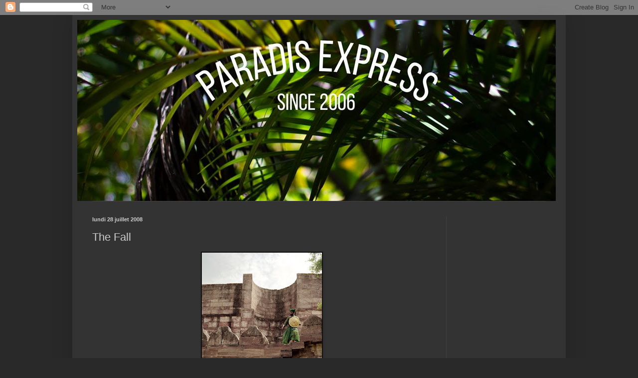

--- FILE ---
content_type: text/html; charset=UTF-8
request_url: https://paradisexpress.blogspot.com/2008/07/fall.html
body_size: 16351
content:
<!DOCTYPE html>
<html class='v2' dir='ltr' lang='fr'>
<head>
<link href='https://www.blogger.com/static/v1/widgets/335934321-css_bundle_v2.css' rel='stylesheet' type='text/css'/>
<meta content='width=1100' name='viewport'/>
<meta content='text/html; charset=UTF-8' http-equiv='Content-Type'/>
<meta content='blogger' name='generator'/>
<link href='https://paradisexpress.blogspot.com/favicon.ico' rel='icon' type='image/x-icon'/>
<link href='http://paradisexpress.blogspot.com/2008/07/fall.html' rel='canonical'/>
<link rel="alternate" type="application/atom+xml" title="paradis express - Atom" href="https://paradisexpress.blogspot.com/feeds/posts/default" />
<link rel="alternate" type="application/rss+xml" title="paradis express - RSS" href="https://paradisexpress.blogspot.com/feeds/posts/default?alt=rss" />
<link rel="service.post" type="application/atom+xml" title="paradis express - Atom" href="https://www.blogger.com/feeds/76880932449760235/posts/default" />

<link rel="alternate" type="application/atom+xml" title="paradis express - Atom" href="https://paradisexpress.blogspot.com/feeds/3558706147146822396/comments/default" />
<!--Can't find substitution for tag [blog.ieCssRetrofitLinks]-->
<link href='https://blogger.googleusercontent.com/img/b/R29vZ2xl/AVvXsEhb2Zsixjm1bLXVqHEM3AFERTxB6ThotVXcH-53OLqWVpscN3ezPDYmaMoEOp_bXoW7n1R-XN_9nlPPjIajzqD4ixJQ00bBuoKv4SCFrDstYkFYXBvIrjletjuAfhgAJy5Vgn8cXEiM-_w/s320/18.jpg' rel='image_src'/>
<meta content='http://paradisexpress.blogspot.com/2008/07/fall.html' property='og:url'/>
<meta content='The Fall' property='og:title'/>
<meta content='La critique de DVDRAMA (www.dvdrama.com): Une bande-annonce est désormais disponible pour The Fall, le second film de Tarsem Singh (qui ne s...' property='og:description'/>
<meta content='https://blogger.googleusercontent.com/img/b/R29vZ2xl/AVvXsEhb2Zsixjm1bLXVqHEM3AFERTxB6ThotVXcH-53OLqWVpscN3ezPDYmaMoEOp_bXoW7n1R-XN_9nlPPjIajzqD4ixJQ00bBuoKv4SCFrDstYkFYXBvIrjletjuAfhgAJy5Vgn8cXEiM-_w/w1200-h630-p-k-no-nu/18.jpg' property='og:image'/>
<title>paradis express: The Fall</title>
<style id='page-skin-1' type='text/css'><!--
/*
-----------------------------------------------
Blogger Template Style
Name:     Simple
Designer: Blogger
URL:      www.blogger.com
----------------------------------------------- */
/* Content
----------------------------------------------- */
body {
font: normal normal 12px Arial, Tahoma, Helvetica, FreeSans, sans-serif;
color: #cccccc;
background: #292929 none repeat scroll top left;
padding: 0 40px 40px 40px;
}
html body .region-inner {
min-width: 0;
max-width: 100%;
width: auto;
}
h2 {
font-size: 22px;
}
a:link {
text-decoration:none;
color: #cccccc;
}
a:visited {
text-decoration:none;
color: #cccccc;
}
a:hover {
text-decoration:underline;
color: #cccccc;
}
.body-fauxcolumn-outer .fauxcolumn-inner {
background: transparent none repeat scroll top left;
_background-image: none;
}
.body-fauxcolumn-outer .cap-top {
position: absolute;
z-index: 1;
height: 400px;
width: 100%;
}
.body-fauxcolumn-outer .cap-top .cap-left {
width: 100%;
background: transparent none repeat-x scroll top left;
_background-image: none;
}
.content-outer {
-moz-box-shadow: 0 0 40px rgba(0, 0, 0, .15);
-webkit-box-shadow: 0 0 5px rgba(0, 0, 0, .15);
-goog-ms-box-shadow: 0 0 10px #333333;
box-shadow: 0 0 40px rgba(0, 0, 0, .15);
margin-bottom: 1px;
}
.content-inner {
padding: 10px 10px;
}
.content-inner {
background-color: #333333;
}
/* Header
----------------------------------------------- */
.header-outer {
background: transparent none repeat-x scroll 0 -400px;
_background-image: none;
}
.Header h1 {
font: normal normal 60px Arial, Tahoma, Helvetica, FreeSans, sans-serif;
color: #ffffff;
text-shadow: -1px -1px 1px rgba(0, 0, 0, .2);
}
.Header h1 a {
color: #ffffff;
}
.Header .description {
font-size: 140%;
color: #aaaaaa;
}
.header-inner .Header .titlewrapper {
padding: 22px 30px;
}
.header-inner .Header .descriptionwrapper {
padding: 0 30px;
}
/* Tabs
----------------------------------------------- */
.tabs-inner .section:first-child {
border-top: 1px solid #404040;
}
.tabs-inner .section:first-child ul {
margin-top: -1px;
border-top: 1px solid #404040;
border-left: 0 solid #404040;
border-right: 0 solid #404040;
}
.tabs-inner .widget ul {
background: #222222 none repeat-x scroll 0 -800px;
_background-image: none;
border-bottom: 1px solid #404040;
margin-top: 0;
margin-left: -30px;
margin-right: -30px;
}
.tabs-inner .widget li a {
display: inline-block;
padding: .6em 1em;
font: normal normal 14px Arial, Tahoma, Helvetica, FreeSans, sans-serif;
color: #999999;
border-left: 1px solid #333333;
border-right: 0 solid #404040;
}
.tabs-inner .widget li:first-child a {
border-left: none;
}
.tabs-inner .widget li.selected a, .tabs-inner .widget li a:hover {
color: #ffffff;
background-color: #000000;
text-decoration: none;
}
/* Columns
----------------------------------------------- */
.main-outer {
border-top: 0 solid #404040;
}
.fauxcolumn-left-outer .fauxcolumn-inner {
border-right: 1px solid #404040;
}
.fauxcolumn-right-outer .fauxcolumn-inner {
border-left: 1px solid #404040;
}
/* Headings
----------------------------------------------- */
div.widget > h2,
div.widget h2.title {
margin: 0 0 1em 0;
font: normal bold 11px Arial, Tahoma, Helvetica, FreeSans, sans-serif;
color: #ffffff;
}
/* Widgets
----------------------------------------------- */
.widget .zippy {
color: #999999;
text-shadow: 2px 2px 1px rgba(0, 0, 0, .1);
}
.widget .popular-posts ul {
list-style: none;
}
/* Posts
----------------------------------------------- */
h2.date-header {
font: normal bold 11px Arial, Tahoma, Helvetica, FreeSans, sans-serif;
}
.date-header span {
background-color: transparent;
color: #cccccc;
padding: inherit;
letter-spacing: inherit;
margin: inherit;
}
.main-inner {
padding-top: 30px;
padding-bottom: 30px;
}
.main-inner .column-center-inner {
padding: 0 15px;
}
.main-inner .column-center-inner .section {
margin: 0 15px;
}
.post {
margin: 0 0 25px 0;
}
h3.post-title, .comments h4 {
font: normal normal 22px Arial, Tahoma, Helvetica, FreeSans, sans-serif;
margin: .75em 0 0;
}
.post-body {
font-size: 110%;
line-height: 1.4;
position: relative;
}
.post-body img, .post-body .tr-caption-container, .Profile img, .Image img,
.BlogList .item-thumbnail img {
padding: 0;
background: #111111;
border: 1px solid #111111;
-moz-box-shadow: 1px 1px 5px rgba(0, 0, 0, .1);
-webkit-box-shadow: 1px 1px 5px rgba(0, 0, 0, .1);
box-shadow: 1px 1px 5px rgba(0, 0, 0, .1);
}
.post-body img, .post-body .tr-caption-container {
padding: 1px;
}
.post-body .tr-caption-container {
color: #cccccc;
}
.post-body .tr-caption-container img {
padding: 0;
background: transparent;
border: none;
-moz-box-shadow: 0 0 0 rgba(0, 0, 0, .1);
-webkit-box-shadow: 0 0 0 rgba(0, 0, 0, .1);
box-shadow: 0 0 0 rgba(0, 0, 0, .1);
}
.post-header {
margin: 0 0 1.5em;
line-height: 1.6;
font-size: 90%;
}
.post-footer {
margin: 20px -2px 0;
padding: 5px 10px;
color: #888888;
background-color: #303030;
border-bottom: 1px solid #444444;
line-height: 1.6;
font-size: 90%;
}
#comments .comment-author {
padding-top: 1.5em;
border-top: 1px solid #404040;
background-position: 0 1.5em;
}
#comments .comment-author:first-child {
padding-top: 0;
border-top: none;
}
.avatar-image-container {
margin: .2em 0 0;
}
#comments .avatar-image-container img {
border: 1px solid #111111;
}
/* Comments
----------------------------------------------- */
.comments .comments-content .icon.blog-author {
background-repeat: no-repeat;
background-image: url([data-uri]);
}
.comments .comments-content .loadmore a {
border-top: 1px solid #999999;
border-bottom: 1px solid #999999;
}
.comments .comment-thread.inline-thread {
background-color: #303030;
}
.comments .continue {
border-top: 2px solid #999999;
}
/* Accents
---------------------------------------------- */
.section-columns td.columns-cell {
border-left: 1px solid #404040;
}
.blog-pager {
background: transparent none no-repeat scroll top center;
}
.blog-pager-older-link, .home-link,
.blog-pager-newer-link {
background-color: #333333;
padding: 5px;
}
.footer-outer {
border-top: 0 dashed #bbbbbb;
}
/* Mobile
----------------------------------------------- */
body.mobile  {
background-size: auto;
}
.mobile .body-fauxcolumn-outer {
background: transparent none repeat scroll top left;
}
.mobile .body-fauxcolumn-outer .cap-top {
background-size: 100% auto;
}
.mobile .content-outer {
-webkit-box-shadow: 0 0 3px rgba(0, 0, 0, .15);
box-shadow: 0 0 3px rgba(0, 0, 0, .15);
}
.mobile .tabs-inner .widget ul {
margin-left: 0;
margin-right: 0;
}
.mobile .post {
margin: 0;
}
.mobile .main-inner .column-center-inner .section {
margin: 0;
}
.mobile .date-header span {
padding: 0.1em 10px;
margin: 0 -10px;
}
.mobile h3.post-title {
margin: 0;
}
.mobile .blog-pager {
background: transparent none no-repeat scroll top center;
}
.mobile .footer-outer {
border-top: none;
}
.mobile .main-inner, .mobile .footer-inner {
background-color: #333333;
}
.mobile-index-contents {
color: #cccccc;
}
.mobile-link-button {
background-color: #cccccc;
}
.mobile-link-button a:link, .mobile-link-button a:visited {
color: #ffffff;
}
.mobile .tabs-inner .section:first-child {
border-top: none;
}
.mobile .tabs-inner .PageList .widget-content {
background-color: #000000;
color: #ffffff;
border-top: 1px solid #404040;
border-bottom: 1px solid #404040;
}
.mobile .tabs-inner .PageList .widget-content .pagelist-arrow {
border-left: 1px solid #404040;
}

--></style>
<style id='template-skin-1' type='text/css'><!--
body {
min-width: 990px;
}
.content-outer, .content-fauxcolumn-outer, .region-inner {
min-width: 990px;
max-width: 990px;
_width: 990px;
}
.main-inner .columns {
padding-left: 0px;
padding-right: 230px;
}
.main-inner .fauxcolumn-center-outer {
left: 0px;
right: 230px;
/* IE6 does not respect left and right together */
_width: expression(this.parentNode.offsetWidth -
parseInt("0px") -
parseInt("230px") + 'px');
}
.main-inner .fauxcolumn-left-outer {
width: 0px;
}
.main-inner .fauxcolumn-right-outer {
width: 230px;
}
.main-inner .column-left-outer {
width: 0px;
right: 100%;
margin-left: -0px;
}
.main-inner .column-right-outer {
width: 230px;
margin-right: -230px;
}
#layout {
min-width: 0;
}
#layout .content-outer {
min-width: 0;
width: 800px;
}
#layout .region-inner {
min-width: 0;
width: auto;
}
body#layout div.add_widget {
padding: 8px;
}
body#layout div.add_widget a {
margin-left: 32px;
}
--></style>
<link href='https://www.blogger.com/dyn-css/authorization.css?targetBlogID=76880932449760235&amp;zx=c0323bae-0cd3-4042-a5f6-00264113c0b4' media='none' onload='if(media!=&#39;all&#39;)media=&#39;all&#39;' rel='stylesheet'/><noscript><link href='https://www.blogger.com/dyn-css/authorization.css?targetBlogID=76880932449760235&amp;zx=c0323bae-0cd3-4042-a5f6-00264113c0b4' rel='stylesheet'/></noscript>
<meta name='google-adsense-platform-account' content='ca-host-pub-1556223355139109'/>
<meta name='google-adsense-platform-domain' content='blogspot.com'/>

<!-- data-ad-client=ca-pub-4744228817850918 -->

</head>
<body class='loading variant-dark'>
<div class='navbar section' id='navbar' name='Navbar'><div class='widget Navbar' data-version='1' id='Navbar1'><script type="text/javascript">
    function setAttributeOnload(object, attribute, val) {
      if(window.addEventListener) {
        window.addEventListener('load',
          function(){ object[attribute] = val; }, false);
      } else {
        window.attachEvent('onload', function(){ object[attribute] = val; });
      }
    }
  </script>
<div id="navbar-iframe-container"></div>
<script type="text/javascript" src="https://apis.google.com/js/platform.js"></script>
<script type="text/javascript">
      gapi.load("gapi.iframes:gapi.iframes.style.bubble", function() {
        if (gapi.iframes && gapi.iframes.getContext) {
          gapi.iframes.getContext().openChild({
              url: 'https://www.blogger.com/navbar/76880932449760235?po\x3d3558706147146822396\x26origin\x3dhttps://paradisexpress.blogspot.com',
              where: document.getElementById("navbar-iframe-container"),
              id: "navbar-iframe"
          });
        }
      });
    </script><script type="text/javascript">
(function() {
var script = document.createElement('script');
script.type = 'text/javascript';
script.src = '//pagead2.googlesyndication.com/pagead/js/google_top_exp.js';
var head = document.getElementsByTagName('head')[0];
if (head) {
head.appendChild(script);
}})();
</script>
</div></div>
<div class='body-fauxcolumns'>
<div class='fauxcolumn-outer body-fauxcolumn-outer'>
<div class='cap-top'>
<div class='cap-left'></div>
<div class='cap-right'></div>
</div>
<div class='fauxborder-left'>
<div class='fauxborder-right'></div>
<div class='fauxcolumn-inner'>
</div>
</div>
<div class='cap-bottom'>
<div class='cap-left'></div>
<div class='cap-right'></div>
</div>
</div>
</div>
<div class='content'>
<div class='content-fauxcolumns'>
<div class='fauxcolumn-outer content-fauxcolumn-outer'>
<div class='cap-top'>
<div class='cap-left'></div>
<div class='cap-right'></div>
</div>
<div class='fauxborder-left'>
<div class='fauxborder-right'></div>
<div class='fauxcolumn-inner'>
</div>
</div>
<div class='cap-bottom'>
<div class='cap-left'></div>
<div class='cap-right'></div>
</div>
</div>
</div>
<div class='content-outer'>
<div class='content-cap-top cap-top'>
<div class='cap-left'></div>
<div class='cap-right'></div>
</div>
<div class='fauxborder-left content-fauxborder-left'>
<div class='fauxborder-right content-fauxborder-right'></div>
<div class='content-inner'>
<header>
<div class='header-outer'>
<div class='header-cap-top cap-top'>
<div class='cap-left'></div>
<div class='cap-right'></div>
</div>
<div class='fauxborder-left header-fauxborder-left'>
<div class='fauxborder-right header-fauxborder-right'></div>
<div class='region-inner header-inner'>
<div class='header section' id='header' name='En-tête'><div class='widget Header' data-version='1' id='Header1'>
<div id='header-inner'>
<a href='https://paradisexpress.blogspot.com/' style='display: block'>
<img alt='paradis express' height='364px; ' id='Header1_headerimg' src='https://blogger.googleusercontent.com/img/b/R29vZ2xl/AVvXsEi87j27D0sZVhOayhrj3UDvQv082SfyLny1xVcxsbudnU6U-qnfC6grN7Ld2gyxW-bjZ9INOKHoA9l91WLMtNZ_bCkQ8wkehEgZ4kALE3uCpptld4EDDLL3SN-LL8eP5F91n8Kw_xhfJJg/s1600/19430156_10155906583794453_589032685039282253_n.jpg' style='display: block' width='960px; '/>
</a>
</div>
</div></div>
</div>
</div>
<div class='header-cap-bottom cap-bottom'>
<div class='cap-left'></div>
<div class='cap-right'></div>
</div>
</div>
</header>
<div class='tabs-outer'>
<div class='tabs-cap-top cap-top'>
<div class='cap-left'></div>
<div class='cap-right'></div>
</div>
<div class='fauxborder-left tabs-fauxborder-left'>
<div class='fauxborder-right tabs-fauxborder-right'></div>
<div class='region-inner tabs-inner'>
<div class='tabs no-items section' id='crosscol' name='Toutes les colonnes'></div>
<div class='tabs no-items section' id='crosscol-overflow' name='Cross-Column 2'></div>
</div>
</div>
<div class='tabs-cap-bottom cap-bottom'>
<div class='cap-left'></div>
<div class='cap-right'></div>
</div>
</div>
<div class='main-outer'>
<div class='main-cap-top cap-top'>
<div class='cap-left'></div>
<div class='cap-right'></div>
</div>
<div class='fauxborder-left main-fauxborder-left'>
<div class='fauxborder-right main-fauxborder-right'></div>
<div class='region-inner main-inner'>
<div class='columns fauxcolumns'>
<div class='fauxcolumn-outer fauxcolumn-center-outer'>
<div class='cap-top'>
<div class='cap-left'></div>
<div class='cap-right'></div>
</div>
<div class='fauxborder-left'>
<div class='fauxborder-right'></div>
<div class='fauxcolumn-inner'>
</div>
</div>
<div class='cap-bottom'>
<div class='cap-left'></div>
<div class='cap-right'></div>
</div>
</div>
<div class='fauxcolumn-outer fauxcolumn-left-outer'>
<div class='cap-top'>
<div class='cap-left'></div>
<div class='cap-right'></div>
</div>
<div class='fauxborder-left'>
<div class='fauxborder-right'></div>
<div class='fauxcolumn-inner'>
</div>
</div>
<div class='cap-bottom'>
<div class='cap-left'></div>
<div class='cap-right'></div>
</div>
</div>
<div class='fauxcolumn-outer fauxcolumn-right-outer'>
<div class='cap-top'>
<div class='cap-left'></div>
<div class='cap-right'></div>
</div>
<div class='fauxborder-left'>
<div class='fauxborder-right'></div>
<div class='fauxcolumn-inner'>
</div>
</div>
<div class='cap-bottom'>
<div class='cap-left'></div>
<div class='cap-right'></div>
</div>
</div>
<!-- corrects IE6 width calculation -->
<div class='columns-inner'>
<div class='column-center-outer'>
<div class='column-center-inner'>
<div class='main section' id='main' name='Principal'><div class='widget Blog' data-version='1' id='Blog1'>
<div class='blog-posts hfeed'>

          <div class="date-outer">
        
<h2 class='date-header'><span>lundi 28 juillet 2008</span></h2>

          <div class="date-posts">
        
<div class='post-outer'>
<div class='post hentry uncustomized-post-template' itemprop='blogPost' itemscope='itemscope' itemtype='http://schema.org/BlogPosting'>
<meta content='https://blogger.googleusercontent.com/img/b/R29vZ2xl/AVvXsEhb2Zsixjm1bLXVqHEM3AFERTxB6ThotVXcH-53OLqWVpscN3ezPDYmaMoEOp_bXoW7n1R-XN_9nlPPjIajzqD4ixJQ00bBuoKv4SCFrDstYkFYXBvIrjletjuAfhgAJy5Vgn8cXEiM-_w/s320/18.jpg' itemprop='image_url'/>
<meta content='76880932449760235' itemprop='blogId'/>
<meta content='3558706147146822396' itemprop='postId'/>
<a name='3558706147146822396'></a>
<h3 class='post-title entry-title' itemprop='name'>
The Fall
</h3>
<div class='post-header'>
<div class='post-header-line-1'></div>
</div>
<div class='post-body entry-content' id='post-body-3558706147146822396' itemprop='description articleBody'>
<a href="https://blogger.googleusercontent.com/img/b/R29vZ2xl/AVvXsEhb2Zsixjm1bLXVqHEM3AFERTxB6ThotVXcH-53OLqWVpscN3ezPDYmaMoEOp_bXoW7n1R-XN_9nlPPjIajzqD4ixJQ00bBuoKv4SCFrDstYkFYXBvIrjletjuAfhgAJy5Vgn8cXEiM-_w/s1600-h/18.jpg" onblur="try {parent.deselectBloggerImageGracefully();} catch(e) {}"><img alt="" border="0" id="BLOGGER_PHOTO_ID_5227954227670093906" src="https://blogger.googleusercontent.com/img/b/R29vZ2xl/AVvXsEhb2Zsixjm1bLXVqHEM3AFERTxB6ThotVXcH-53OLqWVpscN3ezPDYmaMoEOp_bXoW7n1R-XN_9nlPPjIajzqD4ixJQ00bBuoKv4SCFrDstYkFYXBvIrjletjuAfhgAJy5Vgn8cXEiM-_w/s320/18.jpg" style="display:block; margin:0px auto 10px; text-align:center;cursor:pointer; cursor:hand;" /></a><br /><a href="https://blogger.googleusercontent.com/img/b/R29vZ2xl/AVvXsEhZg2xpEWZ_b1xyD15G_hn-qe6jkNcP3CC5Qvtaj1QjciIQf6qbw95eofwezrKxjNY0UWfvyuqjlKWp5LD7spdomC-q-0RkQ6_HvUG04-KlXY1L94lj2olmwt8PVL7tZyiVrbEpUl7avyI/s1600-h/19.jpg" onblur="try {parent.deselectBloggerImageGracefully();} catch(e) {}"><img alt="" border="0" id="BLOGGER_PHOTO_ID_5227954230147615922" src="https://blogger.googleusercontent.com/img/b/R29vZ2xl/AVvXsEhZg2xpEWZ_b1xyD15G_hn-qe6jkNcP3CC5Qvtaj1QjciIQf6qbw95eofwezrKxjNY0UWfvyuqjlKWp5LD7spdomC-q-0RkQ6_HvUG04-KlXY1L94lj2olmwt8PVL7tZyiVrbEpUl7avyI/s320/19.jpg" style="display:block; margin:0px auto 10px; text-align:center;cursor:pointer; cursor:hand;" /></a><br /><a href="https://blogger.googleusercontent.com/img/b/R29vZ2xl/AVvXsEio3KDAFPE23K-1ANJ2aTnIh3CVPsdr9tBP5gqr8Uib4t0sDrbKivyaqRSUDqZgFfW1hXXInO3gbsYP1XjrK3yIWI622Ab1nMiHOcAL7e-sfoi1Txpu6-5Hwa28qnJAc6eMBN_QYxVoQbU/s1600-h/20.jpg" onblur="try {parent.deselectBloggerImageGracefully();} catch(e) {}"><img alt="" border="0" id="BLOGGER_PHOTO_ID_5227954228458125218" src="https://blogger.googleusercontent.com/img/b/R29vZ2xl/AVvXsEio3KDAFPE23K-1ANJ2aTnIh3CVPsdr9tBP5gqr8Uib4t0sDrbKivyaqRSUDqZgFfW1hXXInO3gbsYP1XjrK3yIWI622Ab1nMiHOcAL7e-sfoi1Txpu6-5Hwa28qnJAc6eMBN_QYxVoQbU/s320/20.jpg" style="display:block; margin:0px auto 10px; text-align:center;cursor:pointer; cursor:hand;" /></a><br /><a href="https://blogger.googleusercontent.com/img/b/R29vZ2xl/AVvXsEg7TM1fPaBQG1OfXiBObN7LFnjHCpVeOKfZZm4iJewrGj_9GUjbXhacu5Lv3HQawjFAkPzfNfbhu9xC41H3BYafrpStbKhI42YOXGi4dZkhP_MMTb8_HvbKUAM85WNGvery9yCSmSRy9VQ/s1600-h/24.jpg" onblur="try {parent.deselectBloggerImageGracefully();} catch(e) {}"><img alt="" border="0" id="BLOGGER_PHOTO_ID_5227954235373637698" src="https://blogger.googleusercontent.com/img/b/R29vZ2xl/AVvXsEg7TM1fPaBQG1OfXiBObN7LFnjHCpVeOKfZZm4iJewrGj_9GUjbXhacu5Lv3HQawjFAkPzfNfbhu9xC41H3BYafrpStbKhI42YOXGi4dZkhP_MMTb8_HvbKUAM85WNGvery9yCSmSRy9VQ/s320/24.jpg" style="display:block; margin:0px auto 10px; text-align:center;cursor:pointer; cursor:hand;" /></a><br /><a href="https://blogger.googleusercontent.com/img/b/R29vZ2xl/AVvXsEj6mXNKmVXsMhKl-JYzHjqQXqS2hvC5X-UcDwKuV-pLd98lG16ZtK9PqtacWbN4M5mSucQ49gdzZ846C3VaPu48HeimA1ebrszkcOYhgq4B8gQ8iDD6l5jSdSMmgzIShr2LT9vYsyKpWzk/s1600-h/29.jpg" onblur="try {parent.deselectBloggerImageGracefully();} catch(e) {}"><img alt="" border="0" id="BLOGGER_PHOTO_ID_5227954249756425426" src="https://blogger.googleusercontent.com/img/b/R29vZ2xl/AVvXsEj6mXNKmVXsMhKl-JYzHjqQXqS2hvC5X-UcDwKuV-pLd98lG16ZtK9PqtacWbN4M5mSucQ49gdzZ846C3VaPu48HeimA1ebrszkcOYhgq4B8gQ8iDD6l5jSdSMmgzIShr2LT9vYsyKpWzk/s320/29.jpg" style="display:block; margin:0px auto 10px; text-align:center;cursor:pointer; cursor:hand;" /></a><br /><object height="344" width="425"><param name="movie" value="//www.youtube.com/v/GghTsIVzFEk&amp;hl=en&amp;fs=1"></param><param name="allowFullScreen" value="true"></param><embed src="//www.youtube.com/v/GghTsIVzFEk&amp;hl=en&amp;fs=1" type="application/x-shockwave-flash" allowfullscreen="true" width="425" height="344"></embed></object><br />La critique de DVDRAMA (www.dvdrama.com):<br />Une bande-annonce est désormais disponible pour The Fall, le second film de Tarsem Singh (qui ne se fait dorénavant appelé plus que Tarsem) après un The Cell sorti il y a quand même près de huit ans. Une absence relativement longue mais qui ne semble pas avoir entâchée le talent de faiseur d'images du réalisateur, ce trailer nous laissant entrevoir encore quelques délires graphiques de forte belle facture. Après l'esthétisme fortement inspiré des clips de métal et de l'univers de Marilyn Manson en particulier dans The Cell, ce film s'en éloigne donc quelque peu (mais juste un peu) en s'imprégnant des ambiances de l'Orient et de l'Inde, pour donner vie à un conte épique qui n'est pas sans rappeler certains passages de Les Aventures du Baron de Munchausen de Terry Gilliam.
<div style='clear: both;'></div>
</div>
<div class='post-footer'>
<div class='post-footer-line post-footer-line-1'>
<span class='post-author vcard'>
</span>
<span class='post-timestamp'>
</span>
<span class='post-comment-link'>
</span>
<span class='post-icons'>
<span class='item-control blog-admin pid-712285272'>
<a href='https://www.blogger.com/post-edit.g?blogID=76880932449760235&postID=3558706147146822396&from=pencil' title='Modifier l&#39;article'>
<img alt='' class='icon-action' height='18' src='https://resources.blogblog.com/img/icon18_edit_allbkg.gif' width='18'/>
</a>
</span>
</span>
<div class='post-share-buttons goog-inline-block'>
</div>
</div>
<div class='post-footer-line post-footer-line-2'>
<span class='post-labels'>
Libellés :
<a href='https://paradisexpress.blogspot.com/search/label/films' rel='tag'>films</a>
</span>
</div>
<div class='post-footer-line post-footer-line-3'>
<span class='post-location'>
</span>
</div>
</div>
</div>
<div class='comments' id='comments'>
<a name='comments'></a>
<h4>Aucun commentaire:</h4>
<div id='Blog1_comments-block-wrapper'>
<dl class='avatar-comment-indent' id='comments-block'>
</dl>
</div>
<p class='comment-footer'>
<a href='https://www.blogger.com/comment/fullpage/post/76880932449760235/3558706147146822396' onclick=''>Enregistrer un commentaire</a>
</p>
</div>
</div>

        </div></div>
      
</div>
<div class='blog-pager' id='blog-pager'>
<span id='blog-pager-newer-link'>
<a class='blog-pager-newer-link' href='https://paradisexpress.blogspot.com/2008/07/jane-davenport.html' id='Blog1_blog-pager-newer-link' title='Article plus récent'>Article plus récent</a>
</span>
<span id='blog-pager-older-link'>
<a class='blog-pager-older-link' href='https://paradisexpress.blogspot.com/2008/07/franz.html' id='Blog1_blog-pager-older-link' title='Article plus ancien'>Article plus ancien</a>
</span>
<a class='home-link' href='https://paradisexpress.blogspot.com/'>Accueil</a>
</div>
<div class='clear'></div>
<div class='post-feeds'>
<div class='feed-links'>
Inscription à :
<a class='feed-link' href='https://paradisexpress.blogspot.com/feeds/3558706147146822396/comments/default' target='_blank' type='application/atom+xml'>Publier les commentaires (Atom)</a>
</div>
</div>
</div></div>
</div>
</div>
<div class='column-left-outer'>
<div class='column-left-inner'>
<aside>
</aside>
</div>
</div>
<div class='column-right-outer'>
<div class='column-right-inner'>
<aside>
<div class='sidebar section' id='sidebar-right-1'><div class='widget AdSense' data-version='1' id='AdSense1'>
<div class='widget-content'>
<script async src="//pagead2.googlesyndication.com/pagead/js/adsbygoogle.js"></script>
<!-- paradisexpress_sidebar-right-1_AdSense1_1x1_as -->
<ins class="adsbygoogle"
     style="display:block"
     data-ad-client="ca-pub-4744228817850918"
     data-ad-host="ca-host-pub-1556223355139109"
     data-ad-host-channel="L0001"
     data-ad-slot="2103018787"
     data-ad-format="auto"></ins>
<script>
(adsbygoogle = window.adsbygoogle || []).push({});
</script>
<div class='clear'></div>
</div>
</div><div class='widget Image' data-version='1' id='Image5'>
<div class='widget-content'>
<a href='http://pinterest.com/paradisexpress/'>
<img alt='' height='25' id='Image5_img' src='https://blogger.googleusercontent.com/img/b/R29vZ2xl/AVvXsEhG3Wk8fSIhRfLEOSA-N58TXtfrzXJk76p3o8BTyDrPbL3v0cACASTYB5x7ojg5FkkAARSAQZhmEFTHeZ4lTs4-OkJiXIAm1HJXFyAkHWUZOE4dO9QskSY0cDYynUi0yrP2Bv8SLTHtHR8/s150/follow-me-on-pinterest-button.png' width='150'/>
</a>
<br/>
</div>
<div class='clear'></div>
</div><div class='widget Profile' data-version='1' id='Profile2'>
<h2>dgittermann@hotmail(dot)com</h2>
<div class='widget-content'>
<a href='https://www.blogger.com/profile/15135805939182879210'><img alt='Ma photo' class='profile-img' height='80' src='//1.bp.blogspot.com/-g6D3hg5H1MY/WUzowo08z7I/AAAAAAABdKw/vLdrbuQywd8Q2I3dxL7gh86sgFbbNW-HwCK4BGAYYCw/s80/18595390_10154493447845965_870249776473879178_o.jpg' width='80'/></a>
<dl class='profile-datablock'>
<dt class='profile-data'>
<a class='profile-name-link g-profile' href='https://www.blogger.com/profile/15135805939182879210' rel='author' style='background-image: url(//www.blogger.com/img/logo-16.png);'>
Delphine
</a>
</dt>
<dd class='profile-textblock'>Garden addict, je vous fais voir la vie en vert depuis plus de 10 ans sur ce blog. 
Garden addict, through my eyes, you can see shades of green.</dd>
</dl>
<a class='profile-link' href='https://www.blogger.com/profile/15135805939182879210' rel='author'>Afficher mon profil complet</a>
<div class='clear'></div>
</div>
</div><div class='widget Image' data-version='1' id='Image3'>
<h2>Sur FB</h2>
<div class='widget-content'>
<a href='http://www.facebook.com/home.php#!/pages/httpparadisexpressblogspotcom/296154689452?v=wall&ref=nf'>
<img alt='Sur FB' height='74' id='Image3_img' src='https://blogger.googleusercontent.com/img/b/R29vZ2xl/AVvXsEj_IPLSflJFx9Oo-MwS8esn3n3KTejjRXRdhrmpm1-HRLYsNVI4mRqF5ywMofTxMoMKIuq5UGEXrYh_Jre9jPUOUo01vEXcCmq2PH6XqsKB1cEoQWlrOIS6CsSL73c5fCAa7XKAFZP95e8/s1600/facebook-banner2.png' width='200'/>
</a>
<br/>
</div>
<div class='clear'></div>
</div><div class='widget Label' data-version='1' id='Label1'>
<h2>Libellés</h2>
<div class='widget-content list-label-widget-content'>
<ul>
<li>
<a dir='ltr' href='https://paradisexpress.blogspot.com/search/label/amis'>amis</a>
<span dir='ltr'>(311)</span>
</li>
<li>
<a dir='ltr' href='https://paradisexpress.blogspot.com/search/label/animaux'>animaux</a>
<span dir='ltr'>(229)</span>
</li>
<li>
<a dir='ltr' href='https://paradisexpress.blogspot.com/search/label/architecture'>architecture</a>
<span dir='ltr'>(425)</span>
</li>
<li>
<a dir='ltr' href='https://paradisexpress.blogspot.com/search/label/artiste'>artiste</a>
<span dir='ltr'>(1905)</span>
</li>
<li>
<a dir='ltr' href='https://paradisexpress.blogspot.com/search/label/asie'>asie</a>
<span dir='ltr'>(313)</span>
</li>
<li>
<a dir='ltr' href='https://paradisexpress.blogspot.com/search/label/Australie'>Australie</a>
<span dir='ltr'>(2)</span>
</li>
<li>
<a dir='ltr' href='https://paradisexpress.blogspot.com/search/label/balades'>balades</a>
<span dir='ltr'>(1456)</span>
</li>
<li>
<a dir='ltr' href='https://paradisexpress.blogspot.com/search/label/bio%20organic'>bio organic</a>
<span dir='ltr'>(46)</span>
</li>
<li>
<a dir='ltr' href='https://paradisexpress.blogspot.com/search/label/blog'>blog</a>
<span dir='ltr'>(999)</span>
</li>
<li>
<a dir='ltr' href='https://paradisexpress.blogspot.com/search/label/cabanes'>cabanes</a>
<span dir='ltr'>(38)</span>
</li>
<li>
<a dir='ltr' href='https://paradisexpress.blogspot.com/search/label/ceramic'>ceramic</a>
<span dir='ltr'>(217)</span>
</li>
<li>
<a dir='ltr' href='https://paradisexpress.blogspot.com/search/label/decoration'>decoration</a>
<span dir='ltr'>(1548)</span>
</li>
<li>
<a dir='ltr' href='https://paradisexpress.blogspot.com/search/label/ecoresponsable'>ecoresponsable</a>
<span dir='ltr'>(149)</span>
</li>
<li>
<a dir='ltr' href='https://paradisexpress.blogspot.com/search/label/expo'>expo</a>
<span dir='ltr'>(295)</span>
</li>
<li>
<a dir='ltr' href='https://paradisexpress.blogspot.com/search/label/festivals'>festivals</a>
<span dir='ltr'>(170)</span>
</li>
<li>
<a dir='ltr' href='https://paradisexpress.blogspot.com/search/label/films'>films</a>
<span dir='ltr'>(142)</span>
</li>
<li>
<a dir='ltr' href='https://paradisexpress.blogspot.com/search/label/fleurs'>fleurs</a>
<span dir='ltr'>(172)</span>
</li>
<li>
<a dir='ltr' href='https://paradisexpress.blogspot.com/search/label/food'>food</a>
<span dir='ltr'>(69)</span>
</li>
<li>
<a dir='ltr' href='https://paradisexpress.blogspot.com/search/label/g%C3%A2teaux'>gâteaux</a>
<span dir='ltr'>(27)</span>
</li>
<li>
<a dir='ltr' href='https://paradisexpress.blogspot.com/search/label/Histoire%20de%20jardin'>Histoire de jardin</a>
<span dir='ltr'>(1)</span>
</li>
<li>
<a dir='ltr' href='https://paradisexpress.blogspot.com/search/label/id%C3%A9es'>idées</a>
<span dir='ltr'>(1573)</span>
</li>
<li>
<a dir='ltr' href='https://paradisexpress.blogspot.com/search/label/images'>images</a>
<span dir='ltr'>(343)</span>
</li>
<li>
<a dir='ltr' href='https://paradisexpress.blogspot.com/search/label/insolite'>insolite</a>
<span dir='ltr'>(586)</span>
</li>
<li>
<a dir='ltr' href='https://paradisexpress.blogspot.com/search/label/jardins'>jardins</a>
<span dir='ltr'>(1103)</span>
</li>
<li>
<a dir='ltr' href='https://paradisexpress.blogspot.com/search/label/landart'>landart</a>
<span dir='ltr'>(54)</span>
</li>
<li>
<a dir='ltr' href='https://paradisexpress.blogspot.com/search/label/landscape'>landscape</a>
<span dir='ltr'>(643)</span>
</li>
<li>
<a dir='ltr' href='https://paradisexpress.blogspot.com/search/label/Living%20Wall%2FMur%20v%C3%A9g%C3%A9tal'>Living Wall/Mur végétal</a>
<span dir='ltr'>(19)</span>
</li>
<li>
<a dir='ltr' href='https://paradisexpress.blogspot.com/search/label/livre'>livre</a>
<span dir='ltr'>(51)</span>
</li>
<li>
<a dir='ltr' href='https://paradisexpress.blogspot.com/search/label/metal'>metal</a>
<span dir='ltr'>(196)</span>
</li>
<li>
<a dir='ltr' href='https://paradisexpress.blogspot.com/search/label/miniatures'>miniatures</a>
<span dir='ltr'>(98)</span>
</li>
<li>
<a dir='ltr' href='https://paradisexpress.blogspot.com/search/label/musique'>musique</a>
<span dir='ltr'>(28)</span>
</li>
<li>
<a dir='ltr' href='https://paradisexpress.blogspot.com/search/label/nursery%2Fjardinerie'>nursery/jardinerie</a>
<span dir='ltr'>(252)</span>
</li>
<li>
<a dir='ltr' href='https://paradisexpress.blogspot.com/search/label/objet'>objet</a>
<span dir='ltr'>(422)</span>
</li>
<li>
<a dir='ltr' href='https://paradisexpress.blogspot.com/search/label/parcs'>parcs</a>
<span dir='ltr'>(169)</span>
</li>
<li>
<a dir='ltr' href='https://paradisexpress.blogspot.com/search/label/Paris'>Paris</a>
<span dir='ltr'>(88)</span>
</li>
<li>
<a dir='ltr' href='https://paradisexpress.blogspot.com/search/label/peinture'>peinture</a>
<span dir='ltr'>(460)</span>
</li>
<li>
<a dir='ltr' href='https://paradisexpress.blogspot.com/search/label/perso'>perso</a>
<span dir='ltr'>(282)</span>
</li>
<li>
<a dir='ltr' href='https://paradisexpress.blogspot.com/search/label/pffffff....'>pffffff....</a>
<span dir='ltr'>(20)</span>
</li>
<li>
<a dir='ltr' href='https://paradisexpress.blogspot.com/search/label/photos'>photos</a>
<span dir='ltr'>(433)</span>
</li>
<li>
<a dir='ltr' href='https://paradisexpress.blogspot.com/search/label/photoshop'>photoshop</a>
<span dir='ltr'>(164)</span>
</li>
<li>
<a dir='ltr' href='https://paradisexpress.blogspot.com/search/label/plantes'>plantes</a>
<span dir='ltr'>(274)</span>
</li>
<li>
<a dir='ltr' href='https://paradisexpress.blogspot.com/search/label/presse'>presse</a>
<span dir='ltr'>(117)</span>
</li>
<li>
<a dir='ltr' href='https://paradisexpress.blogspot.com/search/label/r%C3%A9ussite'>réussite</a>
<span dir='ltr'>(64)</span>
</li>
<li>
<a dir='ltr' href='https://paradisexpress.blogspot.com/search/label/r%C3%AAve'>rêve</a>
<span dir='ltr'>(63)</span>
</li>
<li>
<a dir='ltr' href='https://paradisexpress.blogspot.com/search/label/sculpture'>sculpture</a>
<span dir='ltr'>(2)</span>
</li>
<li>
<a dir='ltr' href='https://paradisexpress.blogspot.com/search/label/Seattle'>Seattle</a>
<span dir='ltr'>(26)</span>
</li>
<li>
<a dir='ltr' href='https://paradisexpress.blogspot.com/search/label/sitemarchand'>sitemarchand</a>
<span dir='ltr'>(64)</span>
</li>
<li>
<a dir='ltr' href='https://paradisexpress.blogspot.com/search/label/stone'>stone</a>
<span dir='ltr'>(3)</span>
</li>
<li>
<a dir='ltr' href='https://paradisexpress.blogspot.com/search/label/streetart'>streetart</a>
<span dir='ltr'>(1)</span>
</li>
<li>
<a dir='ltr' href='https://paradisexpress.blogspot.com/search/label/television'>television</a>
<span dir='ltr'>(16)</span>
</li>
</ul>
<div class='clear'></div>
</div>
</div><div class='widget BlogList' data-version='1' id='BlogList1'>
<h2 class='title'>Ma liste de blogs</h2>
<div class='widget-content'>
<div class='blog-list-container' id='BlogList1_container'>
<ul id='BlogList1_blogs'>
<li style='display: block;'>
<div class='blog-icon'>
</div>
<div class='blog-content'>
<div class='blog-title'>
<a href='https://www.thisiscolossal.com/' target='_blank'>
Colossal</a>
</div>
<div class='item-content'>
<span class='item-title'>
<a href='https://www.thisiscolossal.com/2026/01/james-turrell-as-seen-below-skyspace-aros-aarhus/' target='_blank'>
An Expansive New &#8216;Skyspace&#8217; by Perceptual Artist James Turrell Debuts in 
Aarhus
</a>
</span>
<div class='item-time'>
Il y a 52&#160;minutes
</div>
</div>
</div>
<div style='clear: both;'></div>
</li>
<li style='display: block;'>
<div class='blog-icon'>
</div>
<div class='blog-content'>
<div class='blog-title'>
<a href='http://www.thedangergarden.com/' target='_blank'>
Danger Garden</a>
</div>
<div class='item-content'>
<span class='item-title'>
<a href='http://www.thedangergarden.com/2026/01/thoughts-on-blogging-gardening-travel.html' target='_blank'>
Thoughts on blogging, gardening, travel and the state of things (not 
necessarily in that order)
</a>
</span>
<div class='item-time'>
Il y a 1&#160;jour
</div>
</div>
</div>
<div style='clear: both;'></div>
</li>
<li style='display: block;'>
<div class='blog-icon'>
</div>
<div class='blog-content'>
<div class='blog-title'>
<a href='http://agrowingobsession.com' target='_blank'>
A Growing Obsession</a>
</div>
<div class='item-content'>
<span class='item-title'>
<a href='http://agrowingobsession.com/?p=108102' target='_blank'>
my museum rats
</a>
</span>
<div class='item-time'>
Il y a 1 semaine
</div>
</div>
</div>
<div style='clear: both;'></div>
</li>
<li style='display: block;'>
<div class='blog-icon'>
</div>
<div class='blog-content'>
<div class='blog-title'>
<a href='https://www.jardindebesignoles.fr/' target='_blank'>
Jardin d'exotiques en Ardèche</a>
</div>
<div class='item-content'>
<span class='item-title'>
<a href='https://www.jardindebesignoles.fr/2025/12/recolte-2025-des-yuzus.html' target='_blank'>
Récolte 2025 des yuzus
</a>
</span>
<div class='item-time'>
Il y a 1 mois
</div>
</div>
</div>
<div style='clear: both;'></div>
</li>
<li style='display: block;'>
<div class='blog-icon'>
</div>
<div class='blog-content'>
<div class='blog-title'>
<a href='https://jeffreygardens.blogspot.com/' target='_blank'>
Jeffrey Bale</a>
</div>
<div class='item-content'>
<span class='item-title'>
<a href='https://jeffreygardens.blogspot.com/2025/11/sezincote-mughal-inspired-house-and.html' target='_blank'>
Sezincote, a Mughal inspired house and gardens in the Cotswolds of England
</a>
</span>
<div class='item-time'>
Il y a 2&#160;mois
</div>
</div>
</div>
<div style='clear: both;'></div>
</li>
<li style='display: block;'>
<div class='blog-icon'>
</div>
<div class='blog-content'>
<div class='blog-title'>
<a href='https://www.pariscotejardin.fr/' target='_blank'>
Paris côté jardin</a>
</div>
<div class='item-content'>
<span class='item-title'>
<a href='https://www.pariscotejardin.fr/2025/09/arret-de-mon-blog-mais-rendez-vous-sur-mes-pages-de-reseaux-sociaux/' target='_blank'>
Arrêt de mon blog mais rendez-vous sur mes pages de réseaux sociaux
</a>
</span>
<div class='item-time'>
Il y a 4&#160;mois
</div>
</div>
</div>
<div style='clear: both;'></div>
</li>
<li style='display: block;'>
<div class='blog-icon'>
</div>
<div class='blog-content'>
<div class='blog-title'>
<a href='http://gardenbook-ks.blogspot.com/' target='_blank'>
GardenBook</a>
</div>
<div class='item-content'>
<span class='item-title'>
<a href='http://gardenbook-ks.blogspot.com/2025/05/bloomday-merry-month-of-may-2025.html' target='_blank'>
Bloomday-The Merry Month of May 2025
</a>
</span>
<div class='item-time'>
Il y a 8&#160;mois
</div>
</div>
</div>
<div style='clear: both;'></div>
</li>
<li style='display: block;'>
<div class='blog-icon'>
</div>
<div class='blog-content'>
<div class='blog-title'>
<a href='http://lafeerailleuse.blogspot.com/' target='_blank'>
La Féerailleuse</a>
</div>
<div class='item-content'>
<span class='item-title'>
<a href='http://lafeerailleuse.blogspot.com/2025/03/parcours-dateliers-dartistes-2025.html' target='_blank'>
PARCOURS D'ATELIERS D'ARTISTES 2025
</a>
</span>
<div class='item-time'>
Il y a 10&#160;mois
</div>
</div>
</div>
<div style='clear: both;'></div>
</li>
<li style='display: block;'>
<div class='blog-icon'>
</div>
<div class='blog-content'>
<div class='blog-title'>
<a href='https://pithandvigor.com/' target='_blank'>
Studio G, Garden Design</a>
</div>
<div class='item-content'>
<span class='item-title'>
<a href='https://pithandvigor.com/2024/04/50-natives-colorado-aquilegia-caerulea-colorado-columbine/' target='_blank'>
Aquilegia caerulea &#8211; growing the Classic Blue Colorado Columbine
</a>
</span>
<div class='item-time'>
Il y a 1 an
</div>
</div>
</div>
<div style='clear: both;'></div>
</li>
<li style='display: block;'>
<div class='blog-icon'>
</div>
<div class='blog-content'>
<div class='blog-title'>
<a href='http://blogpjo60.blogspot.com/' target='_blank'>
Parcs et Jardins de L'Oise</a>
</div>
<div class='item-content'>
<span class='item-title'>
<a href='http://blogpjo60.blogspot.com/2024/03/histoire-sombre-et-mysterieuse.html' target='_blank'>
Histoire sombre et mystérieuse
</a>
</span>
<div class='item-time'>
Il y a 1 an
</div>
</div>
</div>
<div style='clear: both;'></div>
</li>
<li style='display: block;'>
<div class='blog-icon'>
</div>
<div class='blog-content'>
<div class='blog-title'>
<a href='https://carex.tumblr.com/' target='_blank'>
Carex</a>
</div>
<div class='item-content'>
<span class='item-title'>
<a href='https://www.tumblr.com/carex/663342668503449600' target='_blank'>
afotw: Roberto Burle Marx during a botanical expedition in...
</a>
</span>
<div class='item-time'>
Il y a 4&#160;ans
</div>
</div>
</div>
<div style='clear: both;'></div>
</li>
<li style='display: block;'>
<div class='blog-icon'>
</div>
<div class='blog-content'>
<div class='blog-title'>
<a href='http://matinlumineux.blogspot.com/' target='_blank'>
Matin Lumineux</a>
</div>
<div class='item-content'>
<span class='item-title'>
<a href='http://matinlumineux.blogspot.com/2021/07/lhumour-la-de-gaulle.html' target='_blank'>
L'humour à la De Gaulle
</a>
</span>
<div class='item-time'>
Il y a 4&#160;ans
</div>
</div>
</div>
<div style='clear: both;'></div>
</li>
<li style='display: block;'>
<div class='blog-icon'>
</div>
<div class='blog-content'>
<div class='blog-title'>
<a href='http://deborahsilver.com/blog' target='_blank'>
Dirt Simple</a>
</div>
<div class='item-content'>
<span class='item-title'>
<a href='http://deborahsilver.com/blog/a-perfect-moment-2/' target='_blank'>
A Perfect Moment
</a>
</span>
<div class='item-time'>
Il y a 5&#160;ans
</div>
</div>
</div>
<div style='clear: both;'></div>
</li>
<li style='display: block;'>
<div class='blog-icon'>
</div>
<div class='blog-content'>
<div class='blog-title'>
<a href='https://floraurbana.blogspot.com/' target='_blank'>
Flora Urbana</a>
</div>
<div class='item-content'>
<span class='item-title'>
<a href='https://floraurbana.blogspot.com/2019/12/fin-de-lannee-nouvel-an.html' target='_blank'>
Fin de l'année, Nouvel An
</a>
</span>
<div class='item-time'>
Il y a 6&#160;ans
</div>
</div>
</div>
<div style='clear: both;'></div>
</li>
<li style='display: block;'>
<div class='blog-icon'>
</div>
<div class='blog-content'>
<div class='blog-title'>
<a href='http://federaltwist.com' target='_blank'>
View from Federal Twist</a>
</div>
<div class='item-content'>
<span class='item-title'>
<a href='http://federaltwist.com/review-of-the-planthunter-truth-beauty-chaos-and-plants-by-georgina-reid/' target='_blank'>
Review of The Planthunter: Truth, Beauty, Chaos, and Plants by Georgina Reid
</a>
</span>
<div class='item-time'>
Il y a 6&#160;ans
</div>
</div>
</div>
<div style='clear: both;'></div>
</li>
<li style='display: block;'>
<div class='blog-icon'>
</div>
<div class='blog-content'>
<div class='blog-title'>
<a href='http://artofgardeningbuffalo.blogspot.com/' target='_blank'>
Art of Gardening</a>
</div>
<div class='item-content'>
<span class='item-title'>
<a href='http://artofgardeningbuffalo.blogspot.com/2018/07/the-sun-rises-first-on-buffalos-east.html' target='_blank'>
The sun rises first on the Buffalo's East Side gardens!
</a>
</span>
<div class='item-time'>
Il y a 7&#160;ans
</div>
</div>
</div>
<div style='clear: both;'></div>
</li>
<li style='display: block;'>
<div class='blog-icon'>
</div>
<div class='blog-content'>
<div class='blog-title'>
<a href='http://mlleparadis.blogspot.com/' target='_blank'>
Passage Paradis</a>
</div>
<div class='item-content'>
<span class='item-title'>
<a href='http://mlleparadis.blogspot.com/2017/06/a-peek-into-spring-nest-berkeley-and.html' target='_blank'>
A Peek into a Spring NEST: Berkeley and San Francisco
</a>
</span>
<div class='item-time'>
Il y a 8&#160;ans
</div>
</div>
</div>
<div style='clear: both;'></div>
</li>
<li style='display: block;'>
<div class='blog-icon'>
</div>
<div class='blog-content'>
<div class='blog-title'>
<a href='http://longestacres.blogspot.com/' target='_blank'>
Longest acres</a>
</div>
<div class='item-content'>
<span class='item-title'>
<a href='http://longestacres.blogspot.com/2017/03/trees-that-rain-apples-and-such.html' target='_blank'>
Trees that rain apples, and such.
</a>
</span>
<div class='item-time'>
Il y a 8&#160;ans
</div>
</div>
</div>
<div style='clear: both;'></div>
</li>
</ul>
<div class='clear'></div>
</div>
</div>
</div><div class='widget BlogArchive' data-version='1' id='BlogArchive2'>
<h2>Archives du blog</h2>
<div class='widget-content'>
<div id='ArchiveList'>
<div id='BlogArchive2_ArchiveList'>
<ul class='hierarchy'>
<li class='archivedate collapsed'>
<a class='toggle' href='javascript:void(0)'>
<span class='zippy'>

        &#9658;&#160;
      
</span>
</a>
<a class='post-count-link' href='https://paradisexpress.blogspot.com/2019/'>
2019
</a>
<span class='post-count' dir='ltr'>(4)</span>
<ul class='hierarchy'>
<li class='archivedate collapsed'>
<a class='toggle' href='javascript:void(0)'>
<span class='zippy'>

        &#9658;&#160;
      
</span>
</a>
<a class='post-count-link' href='https://paradisexpress.blogspot.com/2019/08/'>
août
</a>
<span class='post-count' dir='ltr'>(1)</span>
</li>
</ul>
<ul class='hierarchy'>
<li class='archivedate collapsed'>
<a class='toggle' href='javascript:void(0)'>
<span class='zippy'>

        &#9658;&#160;
      
</span>
</a>
<a class='post-count-link' href='https://paradisexpress.blogspot.com/2019/03/'>
mars
</a>
<span class='post-count' dir='ltr'>(2)</span>
</li>
</ul>
<ul class='hierarchy'>
<li class='archivedate collapsed'>
<a class='toggle' href='javascript:void(0)'>
<span class='zippy'>

        &#9658;&#160;
      
</span>
</a>
<a class='post-count-link' href='https://paradisexpress.blogspot.com/2019/01/'>
janvier
</a>
<span class='post-count' dir='ltr'>(1)</span>
</li>
</ul>
</li>
</ul>
<ul class='hierarchy'>
<li class='archivedate collapsed'>
<a class='toggle' href='javascript:void(0)'>
<span class='zippy'>

        &#9658;&#160;
      
</span>
</a>
<a class='post-count-link' href='https://paradisexpress.blogspot.com/2018/'>
2018
</a>
<span class='post-count' dir='ltr'>(4)</span>
<ul class='hierarchy'>
<li class='archivedate collapsed'>
<a class='toggle' href='javascript:void(0)'>
<span class='zippy'>

        &#9658;&#160;
      
</span>
</a>
<a class='post-count-link' href='https://paradisexpress.blogspot.com/2018/08/'>
août
</a>
<span class='post-count' dir='ltr'>(4)</span>
</li>
</ul>
</li>
</ul>
<ul class='hierarchy'>
<li class='archivedate collapsed'>
<a class='toggle' href='javascript:void(0)'>
<span class='zippy'>

        &#9658;&#160;
      
</span>
</a>
<a class='post-count-link' href='https://paradisexpress.blogspot.com/2017/'>
2017
</a>
<span class='post-count' dir='ltr'>(27)</span>
<ul class='hierarchy'>
<li class='archivedate collapsed'>
<a class='toggle' href='javascript:void(0)'>
<span class='zippy'>

        &#9658;&#160;
      
</span>
</a>
<a class='post-count-link' href='https://paradisexpress.blogspot.com/2017/09/'>
septembre
</a>
<span class='post-count' dir='ltr'>(5)</span>
</li>
</ul>
<ul class='hierarchy'>
<li class='archivedate collapsed'>
<a class='toggle' href='javascript:void(0)'>
<span class='zippy'>

        &#9658;&#160;
      
</span>
</a>
<a class='post-count-link' href='https://paradisexpress.blogspot.com/2017/08/'>
août
</a>
<span class='post-count' dir='ltr'>(5)</span>
</li>
</ul>
<ul class='hierarchy'>
<li class='archivedate collapsed'>
<a class='toggle' href='javascript:void(0)'>
<span class='zippy'>

        &#9658;&#160;
      
</span>
</a>
<a class='post-count-link' href='https://paradisexpress.blogspot.com/2017/07/'>
juillet
</a>
<span class='post-count' dir='ltr'>(13)</span>
</li>
</ul>
<ul class='hierarchy'>
<li class='archivedate collapsed'>
<a class='toggle' href='javascript:void(0)'>
<span class='zippy'>

        &#9658;&#160;
      
</span>
</a>
<a class='post-count-link' href='https://paradisexpress.blogspot.com/2017/06/'>
juin
</a>
<span class='post-count' dir='ltr'>(4)</span>
</li>
</ul>
</li>
</ul>
<ul class='hierarchy'>
<li class='archivedate collapsed'>
<a class='toggle' href='javascript:void(0)'>
<span class='zippy'>

        &#9658;&#160;
      
</span>
</a>
<a class='post-count-link' href='https://paradisexpress.blogspot.com/2014/'>
2014
</a>
<span class='post-count' dir='ltr'>(127)</span>
<ul class='hierarchy'>
<li class='archivedate collapsed'>
<a class='toggle' href='javascript:void(0)'>
<span class='zippy'>

        &#9658;&#160;
      
</span>
</a>
<a class='post-count-link' href='https://paradisexpress.blogspot.com/2014/11/'>
novembre
</a>
<span class='post-count' dir='ltr'>(1)</span>
</li>
</ul>
<ul class='hierarchy'>
<li class='archivedate collapsed'>
<a class='toggle' href='javascript:void(0)'>
<span class='zippy'>

        &#9658;&#160;
      
</span>
</a>
<a class='post-count-link' href='https://paradisexpress.blogspot.com/2014/07/'>
juillet
</a>
<span class='post-count' dir='ltr'>(2)</span>
</li>
</ul>
<ul class='hierarchy'>
<li class='archivedate collapsed'>
<a class='toggle' href='javascript:void(0)'>
<span class='zippy'>

        &#9658;&#160;
      
</span>
</a>
<a class='post-count-link' href='https://paradisexpress.blogspot.com/2014/06/'>
juin
</a>
<span class='post-count' dir='ltr'>(8)</span>
</li>
</ul>
<ul class='hierarchy'>
<li class='archivedate collapsed'>
<a class='toggle' href='javascript:void(0)'>
<span class='zippy'>

        &#9658;&#160;
      
</span>
</a>
<a class='post-count-link' href='https://paradisexpress.blogspot.com/2014/05/'>
mai
</a>
<span class='post-count' dir='ltr'>(8)</span>
</li>
</ul>
<ul class='hierarchy'>
<li class='archivedate collapsed'>
<a class='toggle' href='javascript:void(0)'>
<span class='zippy'>

        &#9658;&#160;
      
</span>
</a>
<a class='post-count-link' href='https://paradisexpress.blogspot.com/2014/04/'>
avril
</a>
<span class='post-count' dir='ltr'>(18)</span>
</li>
</ul>
<ul class='hierarchy'>
<li class='archivedate collapsed'>
<a class='toggle' href='javascript:void(0)'>
<span class='zippy'>

        &#9658;&#160;
      
</span>
</a>
<a class='post-count-link' href='https://paradisexpress.blogspot.com/2014/03/'>
mars
</a>
<span class='post-count' dir='ltr'>(23)</span>
</li>
</ul>
<ul class='hierarchy'>
<li class='archivedate collapsed'>
<a class='toggle' href='javascript:void(0)'>
<span class='zippy'>

        &#9658;&#160;
      
</span>
</a>
<a class='post-count-link' href='https://paradisexpress.blogspot.com/2014/02/'>
février
</a>
<span class='post-count' dir='ltr'>(32)</span>
</li>
</ul>
<ul class='hierarchy'>
<li class='archivedate collapsed'>
<a class='toggle' href='javascript:void(0)'>
<span class='zippy'>

        &#9658;&#160;
      
</span>
</a>
<a class='post-count-link' href='https://paradisexpress.blogspot.com/2014/01/'>
janvier
</a>
<span class='post-count' dir='ltr'>(35)</span>
</li>
</ul>
</li>
</ul>
<ul class='hierarchy'>
<li class='archivedate collapsed'>
<a class='toggle' href='javascript:void(0)'>
<span class='zippy'>

        &#9658;&#160;
      
</span>
</a>
<a class='post-count-link' href='https://paradisexpress.blogspot.com/2013/'>
2013
</a>
<span class='post-count' dir='ltr'>(476)</span>
<ul class='hierarchy'>
<li class='archivedate collapsed'>
<a class='toggle' href='javascript:void(0)'>
<span class='zippy'>

        &#9658;&#160;
      
</span>
</a>
<a class='post-count-link' href='https://paradisexpress.blogspot.com/2013/12/'>
décembre
</a>
<span class='post-count' dir='ltr'>(27)</span>
</li>
</ul>
<ul class='hierarchy'>
<li class='archivedate collapsed'>
<a class='toggle' href='javascript:void(0)'>
<span class='zippy'>

        &#9658;&#160;
      
</span>
</a>
<a class='post-count-link' href='https://paradisexpress.blogspot.com/2013/11/'>
novembre
</a>
<span class='post-count' dir='ltr'>(38)</span>
</li>
</ul>
<ul class='hierarchy'>
<li class='archivedate collapsed'>
<a class='toggle' href='javascript:void(0)'>
<span class='zippy'>

        &#9658;&#160;
      
</span>
</a>
<a class='post-count-link' href='https://paradisexpress.blogspot.com/2013/10/'>
octobre
</a>
<span class='post-count' dir='ltr'>(28)</span>
</li>
</ul>
<ul class='hierarchy'>
<li class='archivedate collapsed'>
<a class='toggle' href='javascript:void(0)'>
<span class='zippy'>

        &#9658;&#160;
      
</span>
</a>
<a class='post-count-link' href='https://paradisexpress.blogspot.com/2013/09/'>
septembre
</a>
<span class='post-count' dir='ltr'>(32)</span>
</li>
</ul>
<ul class='hierarchy'>
<li class='archivedate collapsed'>
<a class='toggle' href='javascript:void(0)'>
<span class='zippy'>

        &#9658;&#160;
      
</span>
</a>
<a class='post-count-link' href='https://paradisexpress.blogspot.com/2013/08/'>
août
</a>
<span class='post-count' dir='ltr'>(24)</span>
</li>
</ul>
<ul class='hierarchy'>
<li class='archivedate collapsed'>
<a class='toggle' href='javascript:void(0)'>
<span class='zippy'>

        &#9658;&#160;
      
</span>
</a>
<a class='post-count-link' href='https://paradisexpress.blogspot.com/2013/07/'>
juillet
</a>
<span class='post-count' dir='ltr'>(43)</span>
</li>
</ul>
<ul class='hierarchy'>
<li class='archivedate collapsed'>
<a class='toggle' href='javascript:void(0)'>
<span class='zippy'>

        &#9658;&#160;
      
</span>
</a>
<a class='post-count-link' href='https://paradisexpress.blogspot.com/2013/06/'>
juin
</a>
<span class='post-count' dir='ltr'>(38)</span>
</li>
</ul>
<ul class='hierarchy'>
<li class='archivedate collapsed'>
<a class='toggle' href='javascript:void(0)'>
<span class='zippy'>

        &#9658;&#160;
      
</span>
</a>
<a class='post-count-link' href='https://paradisexpress.blogspot.com/2013/05/'>
mai
</a>
<span class='post-count' dir='ltr'>(45)</span>
</li>
</ul>
<ul class='hierarchy'>
<li class='archivedate collapsed'>
<a class='toggle' href='javascript:void(0)'>
<span class='zippy'>

        &#9658;&#160;
      
</span>
</a>
<a class='post-count-link' href='https://paradisexpress.blogspot.com/2013/04/'>
avril
</a>
<span class='post-count' dir='ltr'>(65)</span>
</li>
</ul>
<ul class='hierarchy'>
<li class='archivedate collapsed'>
<a class='toggle' href='javascript:void(0)'>
<span class='zippy'>

        &#9658;&#160;
      
</span>
</a>
<a class='post-count-link' href='https://paradisexpress.blogspot.com/2013/03/'>
mars
</a>
<span class='post-count' dir='ltr'>(43)</span>
</li>
</ul>
<ul class='hierarchy'>
<li class='archivedate collapsed'>
<a class='toggle' href='javascript:void(0)'>
<span class='zippy'>

        &#9658;&#160;
      
</span>
</a>
<a class='post-count-link' href='https://paradisexpress.blogspot.com/2013/02/'>
février
</a>
<span class='post-count' dir='ltr'>(39)</span>
</li>
</ul>
<ul class='hierarchy'>
<li class='archivedate collapsed'>
<a class='toggle' href='javascript:void(0)'>
<span class='zippy'>

        &#9658;&#160;
      
</span>
</a>
<a class='post-count-link' href='https://paradisexpress.blogspot.com/2013/01/'>
janvier
</a>
<span class='post-count' dir='ltr'>(54)</span>
</li>
</ul>
</li>
</ul>
<ul class='hierarchy'>
<li class='archivedate collapsed'>
<a class='toggle' href='javascript:void(0)'>
<span class='zippy'>

        &#9658;&#160;
      
</span>
</a>
<a class='post-count-link' href='https://paradisexpress.blogspot.com/2012/'>
2012
</a>
<span class='post-count' dir='ltr'>(598)</span>
<ul class='hierarchy'>
<li class='archivedate collapsed'>
<a class='toggle' href='javascript:void(0)'>
<span class='zippy'>

        &#9658;&#160;
      
</span>
</a>
<a class='post-count-link' href='https://paradisexpress.blogspot.com/2012/12/'>
décembre
</a>
<span class='post-count' dir='ltr'>(34)</span>
</li>
</ul>
<ul class='hierarchy'>
<li class='archivedate collapsed'>
<a class='toggle' href='javascript:void(0)'>
<span class='zippy'>

        &#9658;&#160;
      
</span>
</a>
<a class='post-count-link' href='https://paradisexpress.blogspot.com/2012/11/'>
novembre
</a>
<span class='post-count' dir='ltr'>(69)</span>
</li>
</ul>
<ul class='hierarchy'>
<li class='archivedate collapsed'>
<a class='toggle' href='javascript:void(0)'>
<span class='zippy'>

        &#9658;&#160;
      
</span>
</a>
<a class='post-count-link' href='https://paradisexpress.blogspot.com/2012/10/'>
octobre
</a>
<span class='post-count' dir='ltr'>(57)</span>
</li>
</ul>
<ul class='hierarchy'>
<li class='archivedate collapsed'>
<a class='toggle' href='javascript:void(0)'>
<span class='zippy'>

        &#9658;&#160;
      
</span>
</a>
<a class='post-count-link' href='https://paradisexpress.blogspot.com/2012/09/'>
septembre
</a>
<span class='post-count' dir='ltr'>(68)</span>
</li>
</ul>
<ul class='hierarchy'>
<li class='archivedate collapsed'>
<a class='toggle' href='javascript:void(0)'>
<span class='zippy'>

        &#9658;&#160;
      
</span>
</a>
<a class='post-count-link' href='https://paradisexpress.blogspot.com/2012/08/'>
août
</a>
<span class='post-count' dir='ltr'>(27)</span>
</li>
</ul>
<ul class='hierarchy'>
<li class='archivedate collapsed'>
<a class='toggle' href='javascript:void(0)'>
<span class='zippy'>

        &#9658;&#160;
      
</span>
</a>
<a class='post-count-link' href='https://paradisexpress.blogspot.com/2012/07/'>
juillet
</a>
<span class='post-count' dir='ltr'>(49)</span>
</li>
</ul>
<ul class='hierarchy'>
<li class='archivedate collapsed'>
<a class='toggle' href='javascript:void(0)'>
<span class='zippy'>

        &#9658;&#160;
      
</span>
</a>
<a class='post-count-link' href='https://paradisexpress.blogspot.com/2012/06/'>
juin
</a>
<span class='post-count' dir='ltr'>(36)</span>
</li>
</ul>
<ul class='hierarchy'>
<li class='archivedate collapsed'>
<a class='toggle' href='javascript:void(0)'>
<span class='zippy'>

        &#9658;&#160;
      
</span>
</a>
<a class='post-count-link' href='https://paradisexpress.blogspot.com/2012/05/'>
mai
</a>
<span class='post-count' dir='ltr'>(60)</span>
</li>
</ul>
<ul class='hierarchy'>
<li class='archivedate collapsed'>
<a class='toggle' href='javascript:void(0)'>
<span class='zippy'>

        &#9658;&#160;
      
</span>
</a>
<a class='post-count-link' href='https://paradisexpress.blogspot.com/2012/04/'>
avril
</a>
<span class='post-count' dir='ltr'>(54)</span>
</li>
</ul>
<ul class='hierarchy'>
<li class='archivedate collapsed'>
<a class='toggle' href='javascript:void(0)'>
<span class='zippy'>

        &#9658;&#160;
      
</span>
</a>
<a class='post-count-link' href='https://paradisexpress.blogspot.com/2012/03/'>
mars
</a>
<span class='post-count' dir='ltr'>(48)</span>
</li>
</ul>
<ul class='hierarchy'>
<li class='archivedate collapsed'>
<a class='toggle' href='javascript:void(0)'>
<span class='zippy'>

        &#9658;&#160;
      
</span>
</a>
<a class='post-count-link' href='https://paradisexpress.blogspot.com/2012/02/'>
février
</a>
<span class='post-count' dir='ltr'>(36)</span>
</li>
</ul>
<ul class='hierarchy'>
<li class='archivedate collapsed'>
<a class='toggle' href='javascript:void(0)'>
<span class='zippy'>

        &#9658;&#160;
      
</span>
</a>
<a class='post-count-link' href='https://paradisexpress.blogspot.com/2012/01/'>
janvier
</a>
<span class='post-count' dir='ltr'>(60)</span>
</li>
</ul>
</li>
</ul>
<ul class='hierarchy'>
<li class='archivedate collapsed'>
<a class='toggle' href='javascript:void(0)'>
<span class='zippy'>

        &#9658;&#160;
      
</span>
</a>
<a class='post-count-link' href='https://paradisexpress.blogspot.com/2011/'>
2011
</a>
<span class='post-count' dir='ltr'>(902)</span>
<ul class='hierarchy'>
<li class='archivedate collapsed'>
<a class='toggle' href='javascript:void(0)'>
<span class='zippy'>

        &#9658;&#160;
      
</span>
</a>
<a class='post-count-link' href='https://paradisexpress.blogspot.com/2011/12/'>
décembre
</a>
<span class='post-count' dir='ltr'>(66)</span>
</li>
</ul>
<ul class='hierarchy'>
<li class='archivedate collapsed'>
<a class='toggle' href='javascript:void(0)'>
<span class='zippy'>

        &#9658;&#160;
      
</span>
</a>
<a class='post-count-link' href='https://paradisexpress.blogspot.com/2011/11/'>
novembre
</a>
<span class='post-count' dir='ltr'>(61)</span>
</li>
</ul>
<ul class='hierarchy'>
<li class='archivedate collapsed'>
<a class='toggle' href='javascript:void(0)'>
<span class='zippy'>

        &#9658;&#160;
      
</span>
</a>
<a class='post-count-link' href='https://paradisexpress.blogspot.com/2011/10/'>
octobre
</a>
<span class='post-count' dir='ltr'>(61)</span>
</li>
</ul>
<ul class='hierarchy'>
<li class='archivedate collapsed'>
<a class='toggle' href='javascript:void(0)'>
<span class='zippy'>

        &#9658;&#160;
      
</span>
</a>
<a class='post-count-link' href='https://paradisexpress.blogspot.com/2011/09/'>
septembre
</a>
<span class='post-count' dir='ltr'>(77)</span>
</li>
</ul>
<ul class='hierarchy'>
<li class='archivedate collapsed'>
<a class='toggle' href='javascript:void(0)'>
<span class='zippy'>

        &#9658;&#160;
      
</span>
</a>
<a class='post-count-link' href='https://paradisexpress.blogspot.com/2011/08/'>
août
</a>
<span class='post-count' dir='ltr'>(48)</span>
</li>
</ul>
<ul class='hierarchy'>
<li class='archivedate collapsed'>
<a class='toggle' href='javascript:void(0)'>
<span class='zippy'>

        &#9658;&#160;
      
</span>
</a>
<a class='post-count-link' href='https://paradisexpress.blogspot.com/2011/07/'>
juillet
</a>
<span class='post-count' dir='ltr'>(64)</span>
</li>
</ul>
<ul class='hierarchy'>
<li class='archivedate collapsed'>
<a class='toggle' href='javascript:void(0)'>
<span class='zippy'>

        &#9658;&#160;
      
</span>
</a>
<a class='post-count-link' href='https://paradisexpress.blogspot.com/2011/06/'>
juin
</a>
<span class='post-count' dir='ltr'>(84)</span>
</li>
</ul>
<ul class='hierarchy'>
<li class='archivedate collapsed'>
<a class='toggle' href='javascript:void(0)'>
<span class='zippy'>

        &#9658;&#160;
      
</span>
</a>
<a class='post-count-link' href='https://paradisexpress.blogspot.com/2011/05/'>
mai
</a>
<span class='post-count' dir='ltr'>(108)</span>
</li>
</ul>
<ul class='hierarchy'>
<li class='archivedate collapsed'>
<a class='toggle' href='javascript:void(0)'>
<span class='zippy'>

        &#9658;&#160;
      
</span>
</a>
<a class='post-count-link' href='https://paradisexpress.blogspot.com/2011/04/'>
avril
</a>
<span class='post-count' dir='ltr'>(62)</span>
</li>
</ul>
<ul class='hierarchy'>
<li class='archivedate collapsed'>
<a class='toggle' href='javascript:void(0)'>
<span class='zippy'>

        &#9658;&#160;
      
</span>
</a>
<a class='post-count-link' href='https://paradisexpress.blogspot.com/2011/03/'>
mars
</a>
<span class='post-count' dir='ltr'>(75)</span>
</li>
</ul>
<ul class='hierarchy'>
<li class='archivedate collapsed'>
<a class='toggle' href='javascript:void(0)'>
<span class='zippy'>

        &#9658;&#160;
      
</span>
</a>
<a class='post-count-link' href='https://paradisexpress.blogspot.com/2011/02/'>
février
</a>
<span class='post-count' dir='ltr'>(82)</span>
</li>
</ul>
<ul class='hierarchy'>
<li class='archivedate collapsed'>
<a class='toggle' href='javascript:void(0)'>
<span class='zippy'>

        &#9658;&#160;
      
</span>
</a>
<a class='post-count-link' href='https://paradisexpress.blogspot.com/2011/01/'>
janvier
</a>
<span class='post-count' dir='ltr'>(114)</span>
</li>
</ul>
</li>
</ul>
<ul class='hierarchy'>
<li class='archivedate collapsed'>
<a class='toggle' href='javascript:void(0)'>
<span class='zippy'>

        &#9658;&#160;
      
</span>
</a>
<a class='post-count-link' href='https://paradisexpress.blogspot.com/2010/'>
2010
</a>
<span class='post-count' dir='ltr'>(1199)</span>
<ul class='hierarchy'>
<li class='archivedate collapsed'>
<a class='toggle' href='javascript:void(0)'>
<span class='zippy'>

        &#9658;&#160;
      
</span>
</a>
<a class='post-count-link' href='https://paradisexpress.blogspot.com/2010/12/'>
décembre
</a>
<span class='post-count' dir='ltr'>(66)</span>
</li>
</ul>
<ul class='hierarchy'>
<li class='archivedate collapsed'>
<a class='toggle' href='javascript:void(0)'>
<span class='zippy'>

        &#9658;&#160;
      
</span>
</a>
<a class='post-count-link' href='https://paradisexpress.blogspot.com/2010/11/'>
novembre
</a>
<span class='post-count' dir='ltr'>(89)</span>
</li>
</ul>
<ul class='hierarchy'>
<li class='archivedate collapsed'>
<a class='toggle' href='javascript:void(0)'>
<span class='zippy'>

        &#9658;&#160;
      
</span>
</a>
<a class='post-count-link' href='https://paradisexpress.blogspot.com/2010/10/'>
octobre
</a>
<span class='post-count' dir='ltr'>(130)</span>
</li>
</ul>
<ul class='hierarchy'>
<li class='archivedate collapsed'>
<a class='toggle' href='javascript:void(0)'>
<span class='zippy'>

        &#9658;&#160;
      
</span>
</a>
<a class='post-count-link' href='https://paradisexpress.blogspot.com/2010/09/'>
septembre
</a>
<span class='post-count' dir='ltr'>(112)</span>
</li>
</ul>
<ul class='hierarchy'>
<li class='archivedate collapsed'>
<a class='toggle' href='javascript:void(0)'>
<span class='zippy'>

        &#9658;&#160;
      
</span>
</a>
<a class='post-count-link' href='https://paradisexpress.blogspot.com/2010/08/'>
août
</a>
<span class='post-count' dir='ltr'>(64)</span>
</li>
</ul>
<ul class='hierarchy'>
<li class='archivedate collapsed'>
<a class='toggle' href='javascript:void(0)'>
<span class='zippy'>

        &#9658;&#160;
      
</span>
</a>
<a class='post-count-link' href='https://paradisexpress.blogspot.com/2010/07/'>
juillet
</a>
<span class='post-count' dir='ltr'>(115)</span>
</li>
</ul>
<ul class='hierarchy'>
<li class='archivedate collapsed'>
<a class='toggle' href='javascript:void(0)'>
<span class='zippy'>

        &#9658;&#160;
      
</span>
</a>
<a class='post-count-link' href='https://paradisexpress.blogspot.com/2010/06/'>
juin
</a>
<span class='post-count' dir='ltr'>(122)</span>
</li>
</ul>
<ul class='hierarchy'>
<li class='archivedate collapsed'>
<a class='toggle' href='javascript:void(0)'>
<span class='zippy'>

        &#9658;&#160;
      
</span>
</a>
<a class='post-count-link' href='https://paradisexpress.blogspot.com/2010/05/'>
mai
</a>
<span class='post-count' dir='ltr'>(98)</span>
</li>
</ul>
<ul class='hierarchy'>
<li class='archivedate collapsed'>
<a class='toggle' href='javascript:void(0)'>
<span class='zippy'>

        &#9658;&#160;
      
</span>
</a>
<a class='post-count-link' href='https://paradisexpress.blogspot.com/2010/04/'>
avril
</a>
<span class='post-count' dir='ltr'>(83)</span>
</li>
</ul>
<ul class='hierarchy'>
<li class='archivedate collapsed'>
<a class='toggle' href='javascript:void(0)'>
<span class='zippy'>

        &#9658;&#160;
      
</span>
</a>
<a class='post-count-link' href='https://paradisexpress.blogspot.com/2010/03/'>
mars
</a>
<span class='post-count' dir='ltr'>(116)</span>
</li>
</ul>
<ul class='hierarchy'>
<li class='archivedate collapsed'>
<a class='toggle' href='javascript:void(0)'>
<span class='zippy'>

        &#9658;&#160;
      
</span>
</a>
<a class='post-count-link' href='https://paradisexpress.blogspot.com/2010/02/'>
février
</a>
<span class='post-count' dir='ltr'>(119)</span>
</li>
</ul>
<ul class='hierarchy'>
<li class='archivedate collapsed'>
<a class='toggle' href='javascript:void(0)'>
<span class='zippy'>

        &#9658;&#160;
      
</span>
</a>
<a class='post-count-link' href='https://paradisexpress.blogspot.com/2010/01/'>
janvier
</a>
<span class='post-count' dir='ltr'>(85)</span>
</li>
</ul>
</li>
</ul>
<ul class='hierarchy'>
<li class='archivedate collapsed'>
<a class='toggle' href='javascript:void(0)'>
<span class='zippy'>

        &#9658;&#160;
      
</span>
</a>
<a class='post-count-link' href='https://paradisexpress.blogspot.com/2009/'>
2009
</a>
<span class='post-count' dir='ltr'>(931)</span>
<ul class='hierarchy'>
<li class='archivedate collapsed'>
<a class='toggle' href='javascript:void(0)'>
<span class='zippy'>

        &#9658;&#160;
      
</span>
</a>
<a class='post-count-link' href='https://paradisexpress.blogspot.com/2009/12/'>
décembre
</a>
<span class='post-count' dir='ltr'>(82)</span>
</li>
</ul>
<ul class='hierarchy'>
<li class='archivedate collapsed'>
<a class='toggle' href='javascript:void(0)'>
<span class='zippy'>

        &#9658;&#160;
      
</span>
</a>
<a class='post-count-link' href='https://paradisexpress.blogspot.com/2009/11/'>
novembre
</a>
<span class='post-count' dir='ltr'>(94)</span>
</li>
</ul>
<ul class='hierarchy'>
<li class='archivedate collapsed'>
<a class='toggle' href='javascript:void(0)'>
<span class='zippy'>

        &#9658;&#160;
      
</span>
</a>
<a class='post-count-link' href='https://paradisexpress.blogspot.com/2009/10/'>
octobre
</a>
<span class='post-count' dir='ltr'>(89)</span>
</li>
</ul>
<ul class='hierarchy'>
<li class='archivedate collapsed'>
<a class='toggle' href='javascript:void(0)'>
<span class='zippy'>

        &#9658;&#160;
      
</span>
</a>
<a class='post-count-link' href='https://paradisexpress.blogspot.com/2009/09/'>
septembre
</a>
<span class='post-count' dir='ltr'>(88)</span>
</li>
</ul>
<ul class='hierarchy'>
<li class='archivedate collapsed'>
<a class='toggle' href='javascript:void(0)'>
<span class='zippy'>

        &#9658;&#160;
      
</span>
</a>
<a class='post-count-link' href='https://paradisexpress.blogspot.com/2009/08/'>
août
</a>
<span class='post-count' dir='ltr'>(105)</span>
</li>
</ul>
<ul class='hierarchy'>
<li class='archivedate collapsed'>
<a class='toggle' href='javascript:void(0)'>
<span class='zippy'>

        &#9658;&#160;
      
</span>
</a>
<a class='post-count-link' href='https://paradisexpress.blogspot.com/2009/07/'>
juillet
</a>
<span class='post-count' dir='ltr'>(21)</span>
</li>
</ul>
<ul class='hierarchy'>
<li class='archivedate collapsed'>
<a class='toggle' href='javascript:void(0)'>
<span class='zippy'>

        &#9658;&#160;
      
</span>
</a>
<a class='post-count-link' href='https://paradisexpress.blogspot.com/2009/06/'>
juin
</a>
<span class='post-count' dir='ltr'>(100)</span>
</li>
</ul>
<ul class='hierarchy'>
<li class='archivedate collapsed'>
<a class='toggle' href='javascript:void(0)'>
<span class='zippy'>

        &#9658;&#160;
      
</span>
</a>
<a class='post-count-link' href='https://paradisexpress.blogspot.com/2009/05/'>
mai
</a>
<span class='post-count' dir='ltr'>(92)</span>
</li>
</ul>
<ul class='hierarchy'>
<li class='archivedate collapsed'>
<a class='toggle' href='javascript:void(0)'>
<span class='zippy'>

        &#9658;&#160;
      
</span>
</a>
<a class='post-count-link' href='https://paradisexpress.blogspot.com/2009/04/'>
avril
</a>
<span class='post-count' dir='ltr'>(70)</span>
</li>
</ul>
<ul class='hierarchy'>
<li class='archivedate collapsed'>
<a class='toggle' href='javascript:void(0)'>
<span class='zippy'>

        &#9658;&#160;
      
</span>
</a>
<a class='post-count-link' href='https://paradisexpress.blogspot.com/2009/03/'>
mars
</a>
<span class='post-count' dir='ltr'>(77)</span>
</li>
</ul>
<ul class='hierarchy'>
<li class='archivedate collapsed'>
<a class='toggle' href='javascript:void(0)'>
<span class='zippy'>

        &#9658;&#160;
      
</span>
</a>
<a class='post-count-link' href='https://paradisexpress.blogspot.com/2009/02/'>
février
</a>
<span class='post-count' dir='ltr'>(61)</span>
</li>
</ul>
<ul class='hierarchy'>
<li class='archivedate collapsed'>
<a class='toggle' href='javascript:void(0)'>
<span class='zippy'>

        &#9658;&#160;
      
</span>
</a>
<a class='post-count-link' href='https://paradisexpress.blogspot.com/2009/01/'>
janvier
</a>
<span class='post-count' dir='ltr'>(52)</span>
</li>
</ul>
</li>
</ul>
<ul class='hierarchy'>
<li class='archivedate expanded'>
<a class='toggle' href='javascript:void(0)'>
<span class='zippy toggle-open'>

        &#9660;&#160;
      
</span>
</a>
<a class='post-count-link' href='https://paradisexpress.blogspot.com/2008/'>
2008
</a>
<span class='post-count' dir='ltr'>(588)</span>
<ul class='hierarchy'>
<li class='archivedate collapsed'>
<a class='toggle' href='javascript:void(0)'>
<span class='zippy'>

        &#9658;&#160;
      
</span>
</a>
<a class='post-count-link' href='https://paradisexpress.blogspot.com/2008/12/'>
décembre
</a>
<span class='post-count' dir='ltr'>(60)</span>
</li>
</ul>
<ul class='hierarchy'>
<li class='archivedate collapsed'>
<a class='toggle' href='javascript:void(0)'>
<span class='zippy'>

        &#9658;&#160;
      
</span>
</a>
<a class='post-count-link' href='https://paradisexpress.blogspot.com/2008/11/'>
novembre
</a>
<span class='post-count' dir='ltr'>(60)</span>
</li>
</ul>
<ul class='hierarchy'>
<li class='archivedate collapsed'>
<a class='toggle' href='javascript:void(0)'>
<span class='zippy'>

        &#9658;&#160;
      
</span>
</a>
<a class='post-count-link' href='https://paradisexpress.blogspot.com/2008/10/'>
octobre
</a>
<span class='post-count' dir='ltr'>(81)</span>
</li>
</ul>
<ul class='hierarchy'>
<li class='archivedate collapsed'>
<a class='toggle' href='javascript:void(0)'>
<span class='zippy'>

        &#9658;&#160;
      
</span>
</a>
<a class='post-count-link' href='https://paradisexpress.blogspot.com/2008/09/'>
septembre
</a>
<span class='post-count' dir='ltr'>(70)</span>
</li>
</ul>
<ul class='hierarchy'>
<li class='archivedate collapsed'>
<a class='toggle' href='javascript:void(0)'>
<span class='zippy'>

        &#9658;&#160;
      
</span>
</a>
<a class='post-count-link' href='https://paradisexpress.blogspot.com/2008/08/'>
août
</a>
<span class='post-count' dir='ltr'>(35)</span>
</li>
</ul>
<ul class='hierarchy'>
<li class='archivedate expanded'>
<a class='toggle' href='javascript:void(0)'>
<span class='zippy toggle-open'>

        &#9660;&#160;
      
</span>
</a>
<a class='post-count-link' href='https://paradisexpress.blogspot.com/2008/07/'>
juillet
</a>
<span class='post-count' dir='ltr'>(60)</span>
<ul class='posts'>
<li><a href='https://paradisexpress.blogspot.com/2008/07/jackson-sze.html'>Jackson Sze</a></li>
<li><a href='https://paradisexpress.blogspot.com/2008/07/baldovino-barani.html'>Baldovino Barani</a></li>
<li><a href='https://paradisexpress.blogspot.com/2008/07/edmund-liang.html'>Edmund Liang</a></li>
<li><a href='https://paradisexpress.blogspot.com/2008/07/jardins-abandonns.html'>Jardins abandonnés</a></li>
<li><a href='https://paradisexpress.blogspot.com/2008/07/erwin-madrid.html'>Erwin Madrid</a></li>
<li><a href='https://paradisexpress.blogspot.com/2008/07/inspiration.html'>Inspiration</a></li>
<li><a href='https://paradisexpress.blogspot.com/2008/07/oak-bluffs.html'>Oak Bluffs</a></li>
<li><a href='https://paradisexpress.blogspot.com/2008/07/leafpin.html'>Leafpin</a></li>
<li><a href='https://paradisexpress.blogspot.com/2008/07/kokubo.html'>Kokubo</a></li>
<li><a href='https://paradisexpress.blogspot.com/2008/07/kari-von-wening.html'>Kari Von Wening</a></li>
<li><a href='https://paradisexpress.blogspot.com/2008/07/christi-friesen.html'>Christi Friesen</a></li>
<li><a href='https://paradisexpress.blogspot.com/2008/07/antoine-helbert.html'>Antoine Helbert</a></li>
<li><a href='https://paradisexpress.blogspot.com/2008/07/andrew-berman-architect.html'>Andrew Berman architect</a></li>
<li><a href='https://paradisexpress.blogspot.com/2008/07/les-mini-plants-de-beverly.html'>les mini plants de Beverly</a></li>
<li><a href='https://paradisexpress.blogspot.com/2008/07/weegarden.html'>Weegarden</a></li>
<li><a href='https://paradisexpress.blogspot.com/2008/07/mame-les-tout-petits-bonsais.html'>Mame, les tout petits bonsais</a></li>
<li><a href='https://paradisexpress.blogspot.com/2008/07/xenz.html'>Xenz</a></li>
<li><a href='https://paradisexpress.blogspot.com/2008/07/public-farm-pf1.html'>Public Farm, PF1</a></li>
<li><a href='https://paradisexpress.blogspot.com/2008/07/jane-davenport.html'>Jane Davenport</a></li>
<li><a href='https://paradisexpress.blogspot.com/2008/07/fall.html'>The Fall</a></li>
<li><a href='https://paradisexpress.blogspot.com/2008/07/franz.html'>Franz</a></li>
<li><a href='https://paradisexpress.blogspot.com/2008/07/word-stones.html'>Word stones</a></li>
<li><a href='https://paradisexpress.blogspot.com/2008/07/brodsworth-hall.html'>Brodsworth Hall</a></li>
<li><a href='https://paradisexpress.blogspot.com/2008/07/jude-laveta-colorado.html'>Jude, LaVeta, Colorado</a></li>
<li><a href='https://paradisexpress.blogspot.com/2008/07/jardins-nerlandais.html'>Jardins néerlandais</a></li>
<li><a href='https://paradisexpress.blogspot.com/2008/07/paloma-gardens.html'>Paloma gardens</a></li>
<li><a href='https://paradisexpress.blogspot.com/2008/07/paperblue-le-retour.html'>paperblue, le retour</a></li>
<li><a href='https://paradisexpress.blogspot.com/2008/07/purple-area-bis-repetita.html'>Purple Area, bis repetita</a></li>
<li><a href='https://paradisexpress.blogspot.com/2008/07/purple-area.html'>Purple Area</a></li>
<li><a href='https://paradisexpress.blogspot.com/2008/07/jardin-denfants.html'>Jardin d&#39;enfants</a></li>
<li><a href='https://paradisexpress.blogspot.com/2008/07/toddland.html'>Toddland</a></li>
<li><a href='https://paradisexpress.blogspot.com/2008/07/la-belle-verte.html'>La belle verte</a></li>
<li><a href='https://paradisexpress.blogspot.com/2008/07/jardins-divers-pas-dhiver.html'>Jardins divers, pas d&#39;hiver...</a></li>
<li><a href='https://paradisexpress.blogspot.com/2008/07/orchides-95.html'>Orchidées 95</a></li>
<li><a href='https://paradisexpress.blogspot.com/2008/07/saizen-media.html'>Saizen media</a></li>
<li><a href='https://paradisexpress.blogspot.com/2008/07/marseille.html'>Marseille</a></li>
<li><a href='https://paradisexpress.blogspot.com/2008/07/whispering-crane-institute.html'>The Whispering Crane Institute</a></li>
<li><a href='https://paradisexpress.blogspot.com/2008/07/moyo-le-jardin-zulu.html'>Moyo, le Jardin Zulu</a></li>
<li><a href='https://paradisexpress.blogspot.com/2008/07/scleranthus-uniflorus.html'>Scleranthus uniflorus</a></li>
<li><a href='https://paradisexpress.blogspot.com/2008/07/grow-bags.html'>Grow bags</a></li>
<li><a href='https://paradisexpress.blogspot.com/2008/07/piscine-camoufle.html'>Piscine camouflée</a></li>
<li><a href='https://paradisexpress.blogspot.com/2008/07/piscine-recycle.html'>Piscine recyclée</a></li>
<li><a href='https://paradisexpress.blogspot.com/2008/07/jardin-de-decor.html'>Jardin de decor</a></li>
<li><a href='https://paradisexpress.blogspot.com/2008/07/dallage.html'>Dallage</a></li>
<li><a href='https://paradisexpress.blogspot.com/2008/07/lananas-dunmore-airth.html'>L&#39;ananas Dunmore à Airth</a></li>
<li><a href='https://paradisexpress.blogspot.com/2008/07/garden-walk-buffalo.html'>Garden Walk Buffalo</a></li>
<li><a href='https://paradisexpress.blogspot.com/2008/07/landprint.html'>Landprint</a></li>
<li><a href='https://paradisexpress.blogspot.com/2008/07/macys-flower-show.html'>Macy&#39;s Flower Show</a></li>
<li><a href='https://paradisexpress.blogspot.com/2008/07/living-green.html'>Living green</a></li>
<li><a href='https://paradisexpress.blogspot.com/2008/07/jardins-secrets.html'>Jardins secrets</a></li>
<li><a href='https://paradisexpress.blogspot.com/2008/07/jardins-des-liberts.html'>Jardins des libertés</a></li>
<li><a href='https://paradisexpress.blogspot.com/2008/07/philippe-dcoufl.html'>Philippe Découflé</a></li>
<li><a href='https://paradisexpress.blogspot.com/2008/07/djeuners-dehors.html'>Déjeuners dehors</a></li>
<li><a href='https://paradisexpress.blogspot.com/2008/07/jardin-de-th.html'>Jardin de thé</a></li>
<li><a href='https://paradisexpress.blogspot.com/2008/07/eau-bouillante.html'>Eau Bouillante</a></li>
<li><a href='https://paradisexpress.blogspot.com/2008/07/mandalas.html'>Mandalas</a></li>
<li><a href='https://paradisexpress.blogspot.com/2008/07/patrick-dougherty.html'>Patrick Dougherty</a></li>
<li><a href='https://paradisexpress.blogspot.com/2008/07/belles-feuilles.html'>Belles feuilles</a></li>
<li><a href='https://paradisexpress.blogspot.com/2008/07/fontaine.html'>Fontaine</a></li>
<li><a href='https://paradisexpress.blogspot.com/2008/07/courges-moules.html'>Courges moulées</a></li>
</ul>
</li>
</ul>
<ul class='hierarchy'>
<li class='archivedate collapsed'>
<a class='toggle' href='javascript:void(0)'>
<span class='zippy'>

        &#9658;&#160;
      
</span>
</a>
<a class='post-count-link' href='https://paradisexpress.blogspot.com/2008/06/'>
juin
</a>
<span class='post-count' dir='ltr'>(46)</span>
</li>
</ul>
<ul class='hierarchy'>
<li class='archivedate collapsed'>
<a class='toggle' href='javascript:void(0)'>
<span class='zippy'>

        &#9658;&#160;
      
</span>
</a>
<a class='post-count-link' href='https://paradisexpress.blogspot.com/2008/05/'>
mai
</a>
<span class='post-count' dir='ltr'>(45)</span>
</li>
</ul>
<ul class='hierarchy'>
<li class='archivedate collapsed'>
<a class='toggle' href='javascript:void(0)'>
<span class='zippy'>

        &#9658;&#160;
      
</span>
</a>
<a class='post-count-link' href='https://paradisexpress.blogspot.com/2008/04/'>
avril
</a>
<span class='post-count' dir='ltr'>(12)</span>
</li>
</ul>
<ul class='hierarchy'>
<li class='archivedate collapsed'>
<a class='toggle' href='javascript:void(0)'>
<span class='zippy'>

        &#9658;&#160;
      
</span>
</a>
<a class='post-count-link' href='https://paradisexpress.blogspot.com/2008/03/'>
mars
</a>
<span class='post-count' dir='ltr'>(21)</span>
</li>
</ul>
<ul class='hierarchy'>
<li class='archivedate collapsed'>
<a class='toggle' href='javascript:void(0)'>
<span class='zippy'>

        &#9658;&#160;
      
</span>
</a>
<a class='post-count-link' href='https://paradisexpress.blogspot.com/2008/02/'>
février
</a>
<span class='post-count' dir='ltr'>(36)</span>
</li>
</ul>
<ul class='hierarchy'>
<li class='archivedate collapsed'>
<a class='toggle' href='javascript:void(0)'>
<span class='zippy'>

        &#9658;&#160;
      
</span>
</a>
<a class='post-count-link' href='https://paradisexpress.blogspot.com/2008/01/'>
janvier
</a>
<span class='post-count' dir='ltr'>(62)</span>
</li>
</ul>
</li>
</ul>
<ul class='hierarchy'>
<li class='archivedate collapsed'>
<a class='toggle' href='javascript:void(0)'>
<span class='zippy'>

        &#9658;&#160;
      
</span>
</a>
<a class='post-count-link' href='https://paradisexpress.blogspot.com/2007/'>
2007
</a>
<span class='post-count' dir='ltr'>(852)</span>
<ul class='hierarchy'>
<li class='archivedate collapsed'>
<a class='toggle' href='javascript:void(0)'>
<span class='zippy'>

        &#9658;&#160;
      
</span>
</a>
<a class='post-count-link' href='https://paradisexpress.blogspot.com/2007/12/'>
décembre
</a>
<span class='post-count' dir='ltr'>(57)</span>
</li>
</ul>
<ul class='hierarchy'>
<li class='archivedate collapsed'>
<a class='toggle' href='javascript:void(0)'>
<span class='zippy'>

        &#9658;&#160;
      
</span>
</a>
<a class='post-count-link' href='https://paradisexpress.blogspot.com/2007/11/'>
novembre
</a>
<span class='post-count' dir='ltr'>(20)</span>
</li>
</ul>
<ul class='hierarchy'>
<li class='archivedate collapsed'>
<a class='toggle' href='javascript:void(0)'>
<span class='zippy'>

        &#9658;&#160;
      
</span>
</a>
<a class='post-count-link' href='https://paradisexpress.blogspot.com/2007/10/'>
octobre
</a>
<span class='post-count' dir='ltr'>(56)</span>
</li>
</ul>
<ul class='hierarchy'>
<li class='archivedate collapsed'>
<a class='toggle' href='javascript:void(0)'>
<span class='zippy'>

        &#9658;&#160;
      
</span>
</a>
<a class='post-count-link' href='https://paradisexpress.blogspot.com/2007/09/'>
septembre
</a>
<span class='post-count' dir='ltr'>(44)</span>
</li>
</ul>
<ul class='hierarchy'>
<li class='archivedate collapsed'>
<a class='toggle' href='javascript:void(0)'>
<span class='zippy'>

        &#9658;&#160;
      
</span>
</a>
<a class='post-count-link' href='https://paradisexpress.blogspot.com/2007/08/'>
août
</a>
<span class='post-count' dir='ltr'>(52)</span>
</li>
</ul>
<ul class='hierarchy'>
<li class='archivedate collapsed'>
<a class='toggle' href='javascript:void(0)'>
<span class='zippy'>

        &#9658;&#160;
      
</span>
</a>
<a class='post-count-link' href='https://paradisexpress.blogspot.com/2007/07/'>
juillet
</a>
<span class='post-count' dir='ltr'>(80)</span>
</li>
</ul>
<ul class='hierarchy'>
<li class='archivedate collapsed'>
<a class='toggle' href='javascript:void(0)'>
<span class='zippy'>

        &#9658;&#160;
      
</span>
</a>
<a class='post-count-link' href='https://paradisexpress.blogspot.com/2007/06/'>
juin
</a>
<span class='post-count' dir='ltr'>(150)</span>
</li>
</ul>
<ul class='hierarchy'>
<li class='archivedate collapsed'>
<a class='toggle' href='javascript:void(0)'>
<span class='zippy'>

        &#9658;&#160;
      
</span>
</a>
<a class='post-count-link' href='https://paradisexpress.blogspot.com/2007/05/'>
mai
</a>
<span class='post-count' dir='ltr'>(116)</span>
</li>
</ul>
<ul class='hierarchy'>
<li class='archivedate collapsed'>
<a class='toggle' href='javascript:void(0)'>
<span class='zippy'>

        &#9658;&#160;
      
</span>
</a>
<a class='post-count-link' href='https://paradisexpress.blogspot.com/2007/04/'>
avril
</a>
<span class='post-count' dir='ltr'>(71)</span>
</li>
</ul>
<ul class='hierarchy'>
<li class='archivedate collapsed'>
<a class='toggle' href='javascript:void(0)'>
<span class='zippy'>

        &#9658;&#160;
      
</span>
</a>
<a class='post-count-link' href='https://paradisexpress.blogspot.com/2007/03/'>
mars
</a>
<span class='post-count' dir='ltr'>(108)</span>
</li>
</ul>
<ul class='hierarchy'>
<li class='archivedate collapsed'>
<a class='toggle' href='javascript:void(0)'>
<span class='zippy'>

        &#9658;&#160;
      
</span>
</a>
<a class='post-count-link' href='https://paradisexpress.blogspot.com/2007/02/'>
février
</a>
<span class='post-count' dir='ltr'>(35)</span>
</li>
</ul>
<ul class='hierarchy'>
<li class='archivedate collapsed'>
<a class='toggle' href='javascript:void(0)'>
<span class='zippy'>

        &#9658;&#160;
      
</span>
</a>
<a class='post-count-link' href='https://paradisexpress.blogspot.com/2007/01/'>
janvier
</a>
<span class='post-count' dir='ltr'>(63)</span>
</li>
</ul>
</li>
</ul>
<ul class='hierarchy'>
<li class='archivedate collapsed'>
<a class='toggle' href='javascript:void(0)'>
<span class='zippy'>

        &#9658;&#160;
      
</span>
</a>
<a class='post-count-link' href='https://paradisexpress.blogspot.com/2006/'>
2006
</a>
<span class='post-count' dir='ltr'>(43)</span>
<ul class='hierarchy'>
<li class='archivedate collapsed'>
<a class='toggle' href='javascript:void(0)'>
<span class='zippy'>

        &#9658;&#160;
      
</span>
</a>
<a class='post-count-link' href='https://paradisexpress.blogspot.com/2006/12/'>
décembre
</a>
<span class='post-count' dir='ltr'>(27)</span>
</li>
</ul>
<ul class='hierarchy'>
<li class='archivedate collapsed'>
<a class='toggle' href='javascript:void(0)'>
<span class='zippy'>

        &#9658;&#160;
      
</span>
</a>
<a class='post-count-link' href='https://paradisexpress.blogspot.com/2006/11/'>
novembre
</a>
<span class='post-count' dir='ltr'>(16)</span>
</li>
</ul>
</li>
</ul>
</div>
</div>
<div class='clear'></div>
</div>
</div><div class='widget Text' data-version='1' id='Text1'>
<h2 class='title'>dgittermann@hotmail.com</h2>
<div class='widget-content'>
<span style="color: rgb(153, 153, 0); font-style: italic;">Décoration, jardin, paysage, design, jardin urbain, petit jardin, relooking de jardin, jardins verticaux, garden, garden makeover, garden lovers<br /><br /><br />Jardin, jardim, garden, garten, градина, 花园餐厅, haven, jardín, kopsht,taman,giardino, <br />dārzs  ...etc. </span><br /><br />
</div>
<div class='clear'></div>
</div><div class='widget Followers' data-version='1' id='Followers1'>
<h2 class='title'>Membres</h2>
<div class='widget-content'>
<div id='Followers1-wrapper'>
<div style='margin-right:2px;'>
<div><script type="text/javascript" src="https://apis.google.com/js/platform.js"></script>
<div id="followers-iframe-container"></div>
<script type="text/javascript">
    window.followersIframe = null;
    function followersIframeOpen(url) {
      gapi.load("gapi.iframes", function() {
        if (gapi.iframes && gapi.iframes.getContext) {
          window.followersIframe = gapi.iframes.getContext().openChild({
            url: url,
            where: document.getElementById("followers-iframe-container"),
            messageHandlersFilter: gapi.iframes.CROSS_ORIGIN_IFRAMES_FILTER,
            messageHandlers: {
              '_ready': function(obj) {
                window.followersIframe.getIframeEl().height = obj.height;
              },
              'reset': function() {
                window.followersIframe.close();
                followersIframeOpen("https://www.blogger.com/followers/frame/76880932449760235?colors\x3dCgt0cmFuc3BhcmVudBILdHJhbnNwYXJlbnQaByNjY2NjY2MiByNjY2NjY2MqByMzMzMzMzMyByNmZmZmZmY6ByNjY2NjY2NCByNjY2NjY2NKByM5OTk5OTlSByNjY2NjY2NaC3RyYW5zcGFyZW50\x26pageSize\x3d21\x26hl\x3dfr\x26origin\x3dhttps://paradisexpress.blogspot.com");
              },
              'open': function(url) {
                window.followersIframe.close();
                followersIframeOpen(url);
              }
            }
          });
        }
      });
    }
    followersIframeOpen("https://www.blogger.com/followers/frame/76880932449760235?colors\x3dCgt0cmFuc3BhcmVudBILdHJhbnNwYXJlbnQaByNjY2NjY2MiByNjY2NjY2MqByMzMzMzMzMyByNmZmZmZmY6ByNjY2NjY2NCByNjY2NjY2NKByM5OTk5OTlSByNjY2NjY2NaC3RyYW5zcGFyZW50\x26pageSize\x3d21\x26hl\x3dfr\x26origin\x3dhttps://paradisexpress.blogspot.com");
  </script></div>
</div>
</div>
<div class='clear'></div>
</div>
</div></div>
</aside>
</div>
</div>
</div>
<div style='clear: both'></div>
<!-- columns -->
</div>
<!-- main -->
</div>
</div>
<div class='main-cap-bottom cap-bottom'>
<div class='cap-left'></div>
<div class='cap-right'></div>
</div>
</div>
<footer>
<div class='footer-outer'>
<div class='footer-cap-top cap-top'>
<div class='cap-left'></div>
<div class='cap-right'></div>
</div>
<div class='fauxborder-left footer-fauxborder-left'>
<div class='fauxborder-right footer-fauxborder-right'></div>
<div class='region-inner footer-inner'>
<div class='foot no-items section' id='footer-1'></div>
<table border='0' cellpadding='0' cellspacing='0' class='section-columns columns-2'>
<tbody>
<tr>
<td class='first columns-cell'>
<div class='foot no-items section' id='footer-2-1'></div>
</td>
<td class='columns-cell'>
<div class='foot no-items section' id='footer-2-2'></div>
</td>
</tr>
</tbody>
</table>
<!-- outside of the include in order to lock Attribution widget -->
<div class='foot section' id='footer-3' name='Pied de page'><div class='widget Attribution' data-version='1' id='Attribution1'>
<div class='widget-content' style='text-align: center;'>
Thème Simple. Fourni par <a href='https://www.blogger.com' target='_blank'>Blogger</a>.
</div>
<div class='clear'></div>
</div></div>
</div>
</div>
<div class='footer-cap-bottom cap-bottom'>
<div class='cap-left'></div>
<div class='cap-right'></div>
</div>
</div>
</footer>
<!-- content -->
</div>
</div>
<div class='content-cap-bottom cap-bottom'>
<div class='cap-left'></div>
<div class='cap-right'></div>
</div>
</div>
</div>
<script type='text/javascript'>
    window.setTimeout(function() {
        document.body.className = document.body.className.replace('loading', '');
      }, 10);
  </script>

<script type="text/javascript" src="https://www.blogger.com/static/v1/widgets/2028843038-widgets.js"></script>
<script type='text/javascript'>
window['__wavt'] = 'AOuZoY4qGjjtoZpTDpwtAniTnTeAgCbIzQ:1769545321098';_WidgetManager._Init('//www.blogger.com/rearrange?blogID\x3d76880932449760235','//paradisexpress.blogspot.com/2008/07/fall.html','76880932449760235');
_WidgetManager._SetDataContext([{'name': 'blog', 'data': {'blogId': '76880932449760235', 'title': 'paradis express', 'url': 'https://paradisexpress.blogspot.com/2008/07/fall.html', 'canonicalUrl': 'http://paradisexpress.blogspot.com/2008/07/fall.html', 'homepageUrl': 'https://paradisexpress.blogspot.com/', 'searchUrl': 'https://paradisexpress.blogspot.com/search', 'canonicalHomepageUrl': 'http://paradisexpress.blogspot.com/', 'blogspotFaviconUrl': 'https://paradisexpress.blogspot.com/favicon.ico', 'bloggerUrl': 'https://www.blogger.com', 'hasCustomDomain': false, 'httpsEnabled': true, 'enabledCommentProfileImages': true, 'gPlusViewType': 'FILTERED_POSTMOD', 'adultContent': false, 'analyticsAccountNumber': '', 'encoding': 'UTF-8', 'locale': 'fr', 'localeUnderscoreDelimited': 'fr', 'languageDirection': 'ltr', 'isPrivate': false, 'isMobile': false, 'isMobileRequest': false, 'mobileClass': '', 'isPrivateBlog': false, 'isDynamicViewsAvailable': true, 'feedLinks': '\x3clink rel\x3d\x22alternate\x22 type\x3d\x22application/atom+xml\x22 title\x3d\x22paradis express - Atom\x22 href\x3d\x22https://paradisexpress.blogspot.com/feeds/posts/default\x22 /\x3e\n\x3clink rel\x3d\x22alternate\x22 type\x3d\x22application/rss+xml\x22 title\x3d\x22paradis express - RSS\x22 href\x3d\x22https://paradisexpress.blogspot.com/feeds/posts/default?alt\x3drss\x22 /\x3e\n\x3clink rel\x3d\x22service.post\x22 type\x3d\x22application/atom+xml\x22 title\x3d\x22paradis express - Atom\x22 href\x3d\x22https://www.blogger.com/feeds/76880932449760235/posts/default\x22 /\x3e\n\n\x3clink rel\x3d\x22alternate\x22 type\x3d\x22application/atom+xml\x22 title\x3d\x22paradis express - Atom\x22 href\x3d\x22https://paradisexpress.blogspot.com/feeds/3558706147146822396/comments/default\x22 /\x3e\n', 'meTag': '', 'adsenseClientId': 'ca-pub-4744228817850918', 'adsenseHostId': 'ca-host-pub-1556223355139109', 'adsenseHasAds': true, 'adsenseAutoAds': false, 'boqCommentIframeForm': true, 'loginRedirectParam': '', 'view': '', 'dynamicViewsCommentsSrc': '//www.blogblog.com/dynamicviews/4224c15c4e7c9321/js/comments.js', 'dynamicViewsScriptSrc': '//www.blogblog.com/dynamicviews/6e0d22adcfa5abea', 'plusOneApiSrc': 'https://apis.google.com/js/platform.js', 'disableGComments': true, 'interstitialAccepted': false, 'sharing': {'platforms': [{'name': 'Obtenir le lien', 'key': 'link', 'shareMessage': 'Obtenir le lien', 'target': ''}, {'name': 'Facebook', 'key': 'facebook', 'shareMessage': 'Partager sur Facebook', 'target': 'facebook'}, {'name': 'BlogThis!', 'key': 'blogThis', 'shareMessage': 'BlogThis!', 'target': 'blog'}, {'name': 'X', 'key': 'twitter', 'shareMessage': 'Partager sur X', 'target': 'twitter'}, {'name': 'Pinterest', 'key': 'pinterest', 'shareMessage': 'Partager sur Pinterest', 'target': 'pinterest'}, {'name': 'E-mail', 'key': 'email', 'shareMessage': 'E-mail', 'target': 'email'}], 'disableGooglePlus': true, 'googlePlusShareButtonWidth': 0, 'googlePlusBootstrap': '\x3cscript type\x3d\x22text/javascript\x22\x3ewindow.___gcfg \x3d {\x27lang\x27: \x27fr\x27};\x3c/script\x3e'}, 'hasCustomJumpLinkMessage': false, 'jumpLinkMessage': 'Lire la suite', 'pageType': 'item', 'postId': '3558706147146822396', 'postImageThumbnailUrl': 'https://blogger.googleusercontent.com/img/b/R29vZ2xl/AVvXsEhb2Zsixjm1bLXVqHEM3AFERTxB6ThotVXcH-53OLqWVpscN3ezPDYmaMoEOp_bXoW7n1R-XN_9nlPPjIajzqD4ixJQ00bBuoKv4SCFrDstYkFYXBvIrjletjuAfhgAJy5Vgn8cXEiM-_w/s72-c/18.jpg', 'postImageUrl': 'https://blogger.googleusercontent.com/img/b/R29vZ2xl/AVvXsEhb2Zsixjm1bLXVqHEM3AFERTxB6ThotVXcH-53OLqWVpscN3ezPDYmaMoEOp_bXoW7n1R-XN_9nlPPjIajzqD4ixJQ00bBuoKv4SCFrDstYkFYXBvIrjletjuAfhgAJy5Vgn8cXEiM-_w/s320/18.jpg', 'pageName': 'The Fall', 'pageTitle': 'paradis express: The Fall'}}, {'name': 'features', 'data': {}}, {'name': 'messages', 'data': {'edit': 'Modifier', 'linkCopiedToClipboard': 'Lien copi\xe9 dans le presse-papiers\xa0!', 'ok': 'OK', 'postLink': 'Publier le lien'}}, {'name': 'template', 'data': {'name': 'Simple', 'localizedName': 'Simple', 'isResponsive': false, 'isAlternateRendering': false, 'isCustom': false, 'variant': 'dark', 'variantId': 'dark'}}, {'name': 'view', 'data': {'classic': {'name': 'classic', 'url': '?view\x3dclassic'}, 'flipcard': {'name': 'flipcard', 'url': '?view\x3dflipcard'}, 'magazine': {'name': 'magazine', 'url': '?view\x3dmagazine'}, 'mosaic': {'name': 'mosaic', 'url': '?view\x3dmosaic'}, 'sidebar': {'name': 'sidebar', 'url': '?view\x3dsidebar'}, 'snapshot': {'name': 'snapshot', 'url': '?view\x3dsnapshot'}, 'timeslide': {'name': 'timeslide', 'url': '?view\x3dtimeslide'}, 'isMobile': false, 'title': 'The Fall', 'description': 'La critique de DVDRAMA (www.dvdrama.com): Une bande-annonce est d\xe9sormais disponible pour The Fall, le second film de Tarsem Singh (qui ne s...', 'featuredImage': 'https://blogger.googleusercontent.com/img/b/R29vZ2xl/AVvXsEhb2Zsixjm1bLXVqHEM3AFERTxB6ThotVXcH-53OLqWVpscN3ezPDYmaMoEOp_bXoW7n1R-XN_9nlPPjIajzqD4ixJQ00bBuoKv4SCFrDstYkFYXBvIrjletjuAfhgAJy5Vgn8cXEiM-_w/s320/18.jpg', 'url': 'https://paradisexpress.blogspot.com/2008/07/fall.html', 'type': 'item', 'isSingleItem': true, 'isMultipleItems': false, 'isError': false, 'isPage': false, 'isPost': true, 'isHomepage': false, 'isArchive': false, 'isLabelSearch': false, 'postId': 3558706147146822396}}]);
_WidgetManager._RegisterWidget('_NavbarView', new _WidgetInfo('Navbar1', 'navbar', document.getElementById('Navbar1'), {}, 'displayModeFull'));
_WidgetManager._RegisterWidget('_HeaderView', new _WidgetInfo('Header1', 'header', document.getElementById('Header1'), {}, 'displayModeFull'));
_WidgetManager._RegisterWidget('_BlogView', new _WidgetInfo('Blog1', 'main', document.getElementById('Blog1'), {'cmtInteractionsEnabled': false}, 'displayModeFull'));
_WidgetManager._RegisterWidget('_AdSenseView', new _WidgetInfo('AdSense1', 'sidebar-right-1', document.getElementById('AdSense1'), {}, 'displayModeFull'));
_WidgetManager._RegisterWidget('_ImageView', new _WidgetInfo('Image5', 'sidebar-right-1', document.getElementById('Image5'), {'resize': false}, 'displayModeFull'));
_WidgetManager._RegisterWidget('_ProfileView', new _WidgetInfo('Profile2', 'sidebar-right-1', document.getElementById('Profile2'), {}, 'displayModeFull'));
_WidgetManager._RegisterWidget('_ImageView', new _WidgetInfo('Image3', 'sidebar-right-1', document.getElementById('Image3'), {'resize': true}, 'displayModeFull'));
_WidgetManager._RegisterWidget('_LabelView', new _WidgetInfo('Label1', 'sidebar-right-1', document.getElementById('Label1'), {}, 'displayModeFull'));
_WidgetManager._RegisterWidget('_BlogListView', new _WidgetInfo('BlogList1', 'sidebar-right-1', document.getElementById('BlogList1'), {'numItemsToShow': 0, 'totalItems': 18}, 'displayModeFull'));
_WidgetManager._RegisterWidget('_BlogArchiveView', new _WidgetInfo('BlogArchive2', 'sidebar-right-1', document.getElementById('BlogArchive2'), {'languageDirection': 'ltr', 'loadingMessage': 'Chargement\x26hellip;'}, 'displayModeFull'));
_WidgetManager._RegisterWidget('_TextView', new _WidgetInfo('Text1', 'sidebar-right-1', document.getElementById('Text1'), {}, 'displayModeFull'));
_WidgetManager._RegisterWidget('_FollowersView', new _WidgetInfo('Followers1', 'sidebar-right-1', document.getElementById('Followers1'), {}, 'displayModeFull'));
_WidgetManager._RegisterWidget('_AttributionView', new _WidgetInfo('Attribution1', 'footer-3', document.getElementById('Attribution1'), {}, 'displayModeFull'));
</script>
</body>
</html>

--- FILE ---
content_type: text/html; charset=utf-8
request_url: https://www.google.com/recaptcha/api2/aframe
body_size: 251
content:
<!DOCTYPE HTML><html><head><meta http-equiv="content-type" content="text/html; charset=UTF-8"></head><body><script nonce="D8M5HJqAUNeJT2OWHZKIog">/** Anti-fraud and anti-abuse applications only. See google.com/recaptcha */ try{var clients={'sodar':'https://pagead2.googlesyndication.com/pagead/sodar?'};window.addEventListener("message",function(a){try{if(a.source===window.parent){var b=JSON.parse(a.data);var c=clients[b['id']];if(c){var d=document.createElement('img');d.src=c+b['params']+'&rc='+(localStorage.getItem("rc::a")?sessionStorage.getItem("rc::b"):"");window.document.body.appendChild(d);sessionStorage.setItem("rc::e",parseInt(sessionStorage.getItem("rc::e")||0)+1);localStorage.setItem("rc::h",'1769545323882');}}}catch(b){}});window.parent.postMessage("_grecaptcha_ready", "*");}catch(b){}</script></body></html>